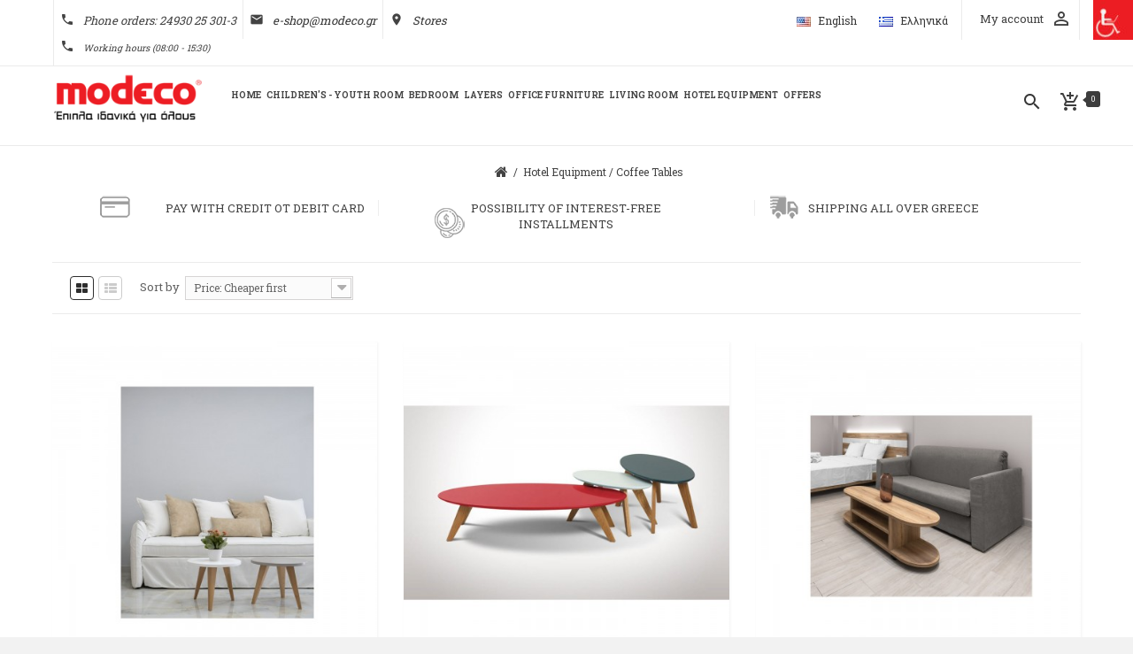

--- FILE ---
content_type: text/html; charset=utf-8
request_url: https://modeco.gr/en/xenodocheiakos-exoplismos/96-trapezakia-salonioy
body_size: 13275
content:
<!DOCTYPE HTML> <!--[if lt IE 7]><html class="no-js lt-ie9 lt-ie8 lt-ie7" lang="en-us"><![endif]--> <!--[if IE 7]><html class="no-js lt-ie9 lt-ie8 ie7" lang="en-us"><![endif]--> <!--[if IE 8]><html class="no-js lt-ie9 ie8" lang="en-us"><![endif]--> <!--[if gt IE 8]><html class="no-js ie9" lang="en-us"><![endif]--><html lang="en-us"><head><meta charset="utf-8" /><title>Coffee Tables - Modeco</title><meta name="description" content="Coffee tables in modern design made of quality materials. Versatile &amp; functional in various designs that give style to your space!" /><meta name="keywords" content="Coffee Tables,Sitting Table,Side Table,Waist Table,Round Coffee Table,Wooden Coffee Table,Rectangular Coffee Table,Coffee Furniture,Hotel Equipment,Modern Coffee Tables" /><meta name="generator" content="PrestaShop" /><meta name="robots" content="index,follow" /><meta name="viewport" content="width=device-width, minimum-scale=0.25, maximum-scale=1.6, initial-scale=1.0" /><meta name="apple-mobile-web-app-capable" content="yes" /><meta name="google-site-verification" content="58c_26zRvIrG3VjSh4ZT4S1KIZ7qk15J6wIECt1Gbt8" /><meta name="facebook-domain-verification" content="uolq5fws7lz7r4tcu9v71k6n4i2auj" /><link rel="icon" type="image/vnd.microsoft.icon" href="/img/favicon.ico?1763017033" /><link rel="shortcut icon" type="image/x-icon" href="/img/favicon.ico?1763017033" /><link rel="stylesheet" href="https://modeco.gr/themes/pos_wenro16/cache/v_381_501b45eec26f5fefc7a6f8a30887ab76_all.css" type="text/css" media="all" />  <link href="https://fonts.googleapis.com/css?family=Roboto+Slab:400,700&amp;subset=greek" rel="stylesheet"><link href="https://fonts.googleapis.com/css?family=Roboto+Slab:400,700&amp;subset=greek" rel="stylesheet"><style type="text/css">h1, h2, h3, h4, h5, h6, .h1, .h2, .h3, .h4, .h5, .h6, a{
			font-family:;
			} 
			.titleFont{
			font-family: !important;
			}
							body, .footer-container #footer a, .footer-container #footer ul li{
			font-family:;
			}
			.linkFont{
			font-family: !important;
			}</style><style type="text/css">.animation1 {
	 -webkit-transition-duration: 500ms;
    -moz-transition-duration: 500ms;
    -o-transition-duration: 500ms;
    transition-duration: 500ms;
}</style><link rel="stylesheet" type="text/css" href="https://modeco.gr/modules/elevatezoom/css/styles.css" />    
<script></script> <link rel="stylesheet" href="https://modeco.gr/themes/pos_wenro16/css/animate.css" type="text/css" /><link rel="stylesheet" href="https://fonts.googleapis.com/css?family=Open+Sans:300,600&amp;subset=latin,latin-ext" type="text/css" media="all" /><link href="https://fonts.googleapis.com/icon?family=Material+Icons" rel="stylesheet"> <!--[if IE 8]> 
<script src="https://oss.maxcdn.com/libs/html5shiv/3.7.0/html5shiv.js"></script> 
<script src="https://oss.maxcdn.com/libs/respond.js/1.3.0/respond.min.js"></script> <![endif]-->   <noscript> <img height="1" width="1" src="https://www.facebook.com/tr?id=235061403679707&ev=PageView &noscript=1"/> </noscript>  <script data-cfasync="false">window.dataLayer = window.dataLayer || [];
  function gtag(){dataLayer.push(arguments);}
  gtag('js', new Date());
  gtag('config', 'G-169RECDPLX');</script>   <script data-cfasync="false">window.dataLayer = window.dataLayer || [];
  function gtag(){dataLayer.push(arguments);}
  gtag('js', new Date());
  gtag('config', 'AW-975942127');</script> <link rel="stylesheet" href="https://modeco.gr/themes/pos_wenro16/css/custom.css" type="text/css" /></head><body itemscope itemtype="http://schema.org/WebPage" id="category" class="category category-96 category-trapezakia-salonioy show-left-column hide-right-column lang_en"><div id="page" class="sub-page"><div class="header-container"><div class="row my-top-infos"><div class="infos1 col-xs-12 col-md-6"><div class="contact-link"><div class="shop-phone info-box"> <span><i class="material-icons">phone</i> <strong>Phone orders: 24930 25 301-3<div style = "font-size: 80%"><i class="material-icons">phone</i> Working hours (08:00 - 15:30)</div></strong></span></div><div class="shop-email info-box"><span><i class="material-icons">email</i> <a href="mailto:e-shop@modeco.gr"> e-shop@modeco.gr</a></span></div><div class="shop-stores info-box"><span><i class="material-icons">place</i> <a href="/katastimata-modeco"> Stores</a></span></div></div></div><div class="infos2 col-xs-12 col-md-6"><li class="header_userinfo"><div class="top-userinfo"><div class=" top-links"> <span>My account</span></div><ul id="header_links" class=" vertical-link header_links_ul"><li class="first"><a class="link-myaccount" href="https://modeco.gr/en/o-logariasmos-mou" title="My account"> My account </a></li><li><a class="link-wishlist wishlist_block" href="https://modeco.gr/en/module/blockwishlist/mywishlist" title="Wishlist"> Wishlist</a></li><li><a class="link-checkout" href="https://modeco.gr/en/oloklirosi-paraggelias" title="checkout"> checkout </a></li><li> <a class="login" href="https://modeco.gr/en/o-logariasmos-mou" rel="nofollow" title="Sign in to my account"> Link </a></li></ul></div></li><li id="languages-block-top" class="languages-block"><div class="current_action"> <span>English</span></div><ul id="first-languages" class="languages-block_ul"><li class="selected"> <img src="https://modeco.gr/img/l/1.jpg" alt="en" width="16" height="11" /> <span>English</span></li><li > <img src="https://modeco.gr/img/l/2.jpg" alt="el" width="16" height="11" /> <a href="https://modeco.gr/el/xenodocheiakos-exoplismos/96-trapezakia-salonioy" title="ελληνικά (Greek)" rel="alternate" hreflang="el"> <span>ελληνικά</span> </a></li></ul></li><div id="my-nav" class="setting-nav"><div class="icon-nav current"><span class="ac-link"> My account</span><i class="material-icons">perm_identity</i></div><ul class="content-nav toogle_content"><li class="header_userinfo"><div class="top-userinfo"><div class=" top-links"> <span>My account</span></div><ul id="header_links" class=" vertical-link header_links_ul"><li class="first"><a class="link-myaccount" href="https://modeco.gr/en/o-logariasmos-mou" title="My account"> My account </a></li><li><a class="link-wishlist wishlist_block" href="https://modeco.gr/en/module/blockwishlist/mywishlist" title="Wishlist"> Wishlist</a></li><li><a class="link-checkout" href="https://modeco.gr/en/oloklirosi-paraggelias" title="checkout"> checkout </a></li><li> <a class="login" href="https://modeco.gr/en/o-logariasmos-mou" rel="nofollow" title="Sign in to my account"> Link </a></li></ul></div></li><li id="languages-block-top" class="languages-block"><div class="current_action"> <span>English</span></div><ul id="first-languages" class="languages-block_ul"><li class="selected"> <img src="https://modeco.gr/img/l/1.jpg" alt="en" width="16" height="11" /> <span>English</span></li><li > <img src="https://modeco.gr/img/l/2.jpg" alt="el" width="16" height="11" /> <a href="https://modeco.gr/el/xenodocheiakos-exoplismos/96-trapezakia-salonioy" title="ελληνικά (Greek)" rel="alternate" hreflang="el"> <span>ελληνικά</span> </a></li></ul></li></ul></div></div></div><header id="header"><div class="header-middle"><div class="row"><div class="pos_logo col-lg-2 col-md-2 col-sm-3 col-xs-12"> <a href="https://modeco.gr/" title="Modeco"> <img class="logo img-responsive" src="https://modeco.gr/img/modeco-logo-1537948519.jpg" alt="Modeco" width="200" height="67"/> </a></div><div class="header-middle-right col-lg-10 col-md-10 col-sm-12 col-xs-12"><div class="block-cart"><div class="shopping_cart"> <a href="https://modeco.gr/en/paraggelia" title="Show my cart" rel="nofollow"> <i class="material-icons">add_shopping_cart</i> <span class="ajax_cart_quantity unvisible">0</span> <span class="ajax_cart_product_txt">product</span> <span class="ajax_cart_product_txt_s unvisible">product</span> <span class="ajax_cart_total unvisible"> 0,00 € </span> <span class="ajax_cart_no_product">(empty)</span> </a><div class="cart_block block exclusive"><div class="block_content"><div class="cart_block_list"><p class="cart_block_no_products"> No product</p><div class="cart-prices"><div class="cart-prices-line last-line"> <span class="price cart_block_total ajax_block_cart_total">0,00 €</span> <span>Total</span></div></div><p class="cart-buttons"> <a id="button_order_cart" class="btn btn-default button button-small" href="https://modeco.gr/en/paraggelia" title="Checkout" rel="nofollow"> <span> Checkout<i class="icon-chevron-right right"></i> </span> </a></p></div></div></div></div></div><div id="layer_cart"><div class="clearfix"><div class="layer_cart_product col-xs-12 col-md-6"> <span class="cross" title="Close window"></span> <span class="title"> <i class="icon-check"></i>The product has been successfully added to your shopping cart </span><div class="product-image-container layer_cart_img"></div><div class="layer_cart_product_info"> <span id="layer_cart_product_title" class="product-name"></span> <span id="layer_cart_product_attributes"></span><div> <strong class="dark">Quantity</strong> <span id="layer_cart_product_quantity"></span></div><div> <strong class="dark">Total</strong> <span id="layer_cart_product_price"></span></div></div></div><div class="layer_cart_cart col-xs-12 col-md-6"> <span class="title"> <span class="ajax_cart_product_txt_s unvisible"> There are <span class="ajax_cart_quantity">0</span> items in your cart. </span> <span class="ajax_cart_product_txt "> There is a product in your cart. </span> </span><div class="layer_cart_row"> <strong class="dark"> Total products </strong> <span class="ajax_block_products_total"> </span></div><div class="layer_cart_row"> <strong class="dark unvisible"> Total transport&nbsp; </strong> <span class="ajax_cart_shipping_cost unvisible"> It will be fixed </span></div><div class="layer_cart_row"> <strong class="dark"> Total </strong> <span class="ajax_block_cart_total"> </span></div><div class="button-container"> <span class="continue btn btn-default button exclusive-medium" title="Continue shopping"> <span> <i class="icon-chevron-left left"></i>Continue shopping </span> </span> <a class="btn btn-default button button-medium" href="https://modeco.gr/en/paraggelia" title="Proceed to checkout" rel="nofollow"> <span> Proceed to checkout<i class="icon-chevron-right right"></i> </span> </a></div></div></div><div class="crossseling"></div></div><div class="layer_cart_overlay"></div><div id="search_block_top"><div class=" icon_search current "> <span class="search-icon"> <i class="material-icons">search</i> </span></div><div class="toogle_content"><form id="searchbox" method="get" action="//modeco.gr/en/search" > <input type="hidden" name="controller" value="search" /> <input type="hidden" name="orderby" value="position" /> <input type="hidden" name="orderway" value="desc" /> <label for="search_query_top" class="search_query_top_label">Search</label> <input class="search_query form-control" type="text" id="search_query_top" name="search_query" placeholder="Quest" value="" /> <button type="submit" name="submit_search" class="btn btn-default button-search"> <span>Quest</span> </button></form></div></div>  <div class="ma-nav-mobile-container visible-xs visible-sm"><div><div class="navbar"><div id="navbar-inner" class="navbar-inner navbar-inactive"><div class="menu-mobile"><a class="btn btn-navbar"><span class="icon-bar"></span><span class="icon-bar"></span><span class="icon-bar"></span></a><span class="brand">Menu</span></div><ul id="ma-mobilemenu" class="tree dhtml mobilemenu nav-collapse collapse"><li > <a href="https://modeco.gr/en/57-paidiko-neaniko-dwmatio" title=""> Children&#039;s - Youth Room </a><ul><li > <a href="https://modeco.gr/en/paidiko-neaniko-dwmatio/50-oloklhrwmenoi-chwroi" title=""> Completed Spaces </a></li><li > <a href="https://modeco.gr/en/paidiko-neaniko-dwmatio/32-krebatia" title=""> Beds </a></li><li > <a href="https://modeco.gr/en/paidiko-neaniko-dwmatio/33-koyketes" title=""> Bunk beds </a></li><li > <a href="https://modeco.gr/en/paidiko-neaniko-dwmatio/44-grafeia-me-bibliothhkh" title=""> Offices with Library </a></li><li > <a href="https://modeco.gr/en/paidiko-neaniko-dwmatio/62-grafeia" title=""> Offices </a></li><li > <a href="https://modeco.gr/en/paidiko-neaniko-dwmatio/46-bibliothhkes" title=""> Libraries </a></li><li > <a href="https://modeco.gr/en/paidiko-neaniko-dwmatio/34-komodina" title=""> Bedside tables </a></li><li > <a href="https://modeco.gr/en/paidiko-neaniko-dwmatio/35-syrtarieres" title=""> Drawers </a></li><li > <a href="https://modeco.gr/en/paidiko-neaniko-dwmatio/36-ntoylapes" title=""> Wardrobes </a></li><li > <a href="https://modeco.gr/en/paidiko-neaniko-dwmatio/37-kathismata-grafeioy" title=""> Office Seats </a></li><li > <a href="https://modeco.gr/en/paidiko-neaniko-dwmatio/38-axesoyar" title=""> Accessories </a></li><li class="last"> <a href="https://modeco.gr/en/paidiko-neaniko-dwmatio/84-poyf" title=""> Pouf </a></li></ul></li><li > <a href="https://modeco.gr/en/58-bedroom" title=""> Bedroom </a><ul><li > <a href="https://modeco.gr/en/bedroom/51-oloklhrwmenoi-chwroi" title=""> Completed Spaces </a></li><li > <a href="https://modeco.gr/en/bedroom/66-krebatia" title=""> Beds </a></li><li > <a href="https://modeco.gr/en/bedroom/65-komodina" title=""> Bedside tables </a></li><li > <a href="https://modeco.gr/en/bedroom/70-syrtarieres" title=""> Drawers </a></li><li > <a href="https://modeco.gr/en/bedroom/71-ntoylapes" title=""> Wardrobes </a></li><li class="last"> <a href="https://modeco.gr/en/bedroom/53-axesoyar" title=""> Accessories </a></li></ul></li><li > <a href="https://modeco.gr/en/59-strwmata" title=""> Layers </a><ul><li > <a href="https://modeco.gr/en/strwmata/40-strwmata" title=""> Layers </a></li><li > <a href="https://modeco.gr/en/strwmata/99-anwstrwmata" title=""> Top mattresses </a></li><li > <a href="https://modeco.gr/en/strwmata/41-epistrwmata" title=""> Coatings </a></li><li class="last"> <a href="https://modeco.gr/en/strwmata/49-axesoyar-ypnoy" title=""> Sleep Accessories </a></li></ul></li><li > <a href="https://modeco.gr/en/60-epipla-grafeioy" title=""> Office Furniture </a><ul><li > <a href="https://modeco.gr/en/epipla-grafeioy/52-oloklhrwmenoi-chwroi" title=""> Completed Spaces </a></li><li> <a href="/ergasiakos-xwros-erga-modeco" title="Our Projects">Our Projects</a></li><li > <a href="https://modeco.gr/en/epipla-grafeioy/79-grafeia" title=""> Offices </a></li><li > <a href="https://modeco.gr/en/epipla-grafeioy/68-kathismata-grafeioy" title=""> Office Seats </a></li><li > <a href="https://modeco.gr/en/epipla-grafeioy/80-bibliothhkes" title=""> Libraries </a></li><li > <a href="https://modeco.gr/en/epipla-grafeioy/85-bibliothhkes-ermaria" title=""> Bookcases - Cabinets </a></li><li class="last"> <a href="https://modeco.gr/en/epipla-grafeioy/86-trapezia-symboylioy" title=""> Council Tables </a></li></ul></li><li > <a href="https://modeco.gr/en/61-kathistiko" title=""> Living room </a><ul><li > <a href="https://modeco.gr/en/kathistiko/72-kanapedes" title=""> Sofas </a></li><li > <a href="https://modeco.gr/en/kathistiko/73-polythrones" title=""> Armchairs </a></li><li > <a href="https://modeco.gr/en/kathistiko/75-trapezakia-salonioy" title=""> Coffee Tables </a></li><li > <a href="https://modeco.gr/en/kathistiko/76-epipla-tv" title=""> TV Furniture </a></li><li > <a href="https://modeco.gr/en/kathistiko/74-syntheseis-kathistikoy" title=""> Living Room Compositions </a></li><li > <a href="https://modeco.gr/en/kathistiko/69-kathismata" title=""> Seats </a></li><li class="last"> <a href="https://modeco.gr/en/kathistiko/82-trapezaries-kathismata" title=""> Dining rooms - Seats </a></li></ul></li><li class="last"> <a href="https://modeco.gr/en/63-xenodocheiakos-exoplismos" title="Complete Furnishings Collection For Hotels, Villas, Apartments and Rooms. See our projects Presentation Modeco Hotel &amp;amp; Pro"> Hotel Equipment </a><ul><li > <a href="https://modeco.gr/en/xenodocheiakos-exoplismos/64-oloklhrwmenoi-chwroi" title="Proposals for completed spaces by Modeco. See our projects."> Completed Spaces </a></li><li> <a href="/galleries.html" title="Our Projects">Our Projects</a></li><li > <a href="https://modeco.gr/en/xenodocheiakos-exoplismos/87-kefalaria-krebatiwn" title=""> Bed Headboards </a></li><li > <a href="https://modeco.gr/en/xenodocheiakos-exoplismos/88-baseis-krebatiwn" title=""> Bed Bases </a></li><li > <a href="https://modeco.gr/en/xenodocheiakos-exoplismos/89-komodina" title=""> Bedside tables </a></li><li > <a href="https://modeco.gr/en/xenodocheiakos-exoplismos/90-epipla-kathrepth" title=""> Mirror Furniture </a></li><li > <a href="https://modeco.gr/en/xenodocheiakos-exoplismos/91-kathreptes" title=""> Mirrors </a></li><li > <a href="https://modeco.gr/en/xenodocheiakos-exoplismos/92-epipla-aposkeywn" title=""> Luggage Furniture </a></li><li > <a href="https://modeco.gr/en/xenodocheiakos-exoplismos/97-ntoylapes" title=""> Wardrobes </a></li><li > <a href="https://modeco.gr/en/xenodocheiakos-exoplismos/98-kanapedes-krebatia" title=""> Sofa Beds </a></li><li > <a href="https://modeco.gr/en/xenodocheiakos-exoplismos/96-trapezakia-salonioy" class="selected" title=""> Coffee Tables </a></li><li > <a href="https://modeco.gr/en/xenodocheiakos-exoplismos/93-koyzina" title=""> Kitchen </a></li><li > <a href="https://modeco.gr/en/xenodocheiakos-exoplismos/94-trapezia-koyzinas" title=""> Kitchen Tables </a></li><li class="last"> <a href="https://modeco.gr/en/xenodocheiakos-exoplismos/95-epipla-mpanioy" title=""> Bathroom Furniture </a></li></ul></li><li> <a href="/en/search?tag=&Pi;&rho;&omicron;&sigma;&phi;&omicron;&rho;έ&sigmaf;" title="Offers">Offers</a><li></ul>  </div></div></div></div><div class="nav-container visible-lg visible-md"><div class="nav-inner"><div id="pt_custommenu" class="pt_custommenu"><div id="pt_menu_home" class="pt_menu"><div class="parentMenu"><a href="/"><span>Home</span></a></div></div><div id="pt_menu57" class="pt_menu nav-1"><div class="parentMenu"> <a href="https://modeco.gr/en/57-paidiko-neaniko-dwmatio"> <span>Children's - Youth Room</span> </a></div><div id="popup57" class="popup" style="display: none; width: 1228px;"><div class="block1" id="block157"><div class="column last col1"><div class="itemMenu level1"><a class="itemMenuName level3 nochild" href="https://modeco.gr/en/paidiko-neaniko-dwmatio/50-oloklhrwmenoi-chwroi"><span>Completed&nbsp;Spaces</span></a><a class="itemMenuName level3 nochild" href="https://modeco.gr/en/paidiko-neaniko-dwmatio/32-krebatia"><span>Beds</span></a><a class="itemMenuName level3 nochild" href="https://modeco.gr/en/paidiko-neaniko-dwmatio/33-koyketes"><span>Bunk&nbsp;beds</span></a><a class="itemMenuName level3 nochild" href="https://modeco.gr/en/paidiko-neaniko-dwmatio/44-grafeia-me-bibliothhkh"><span>Offices&nbsp;with&nbsp;Library</span></a><a class="itemMenuName level3 nochild" href="https://modeco.gr/en/paidiko-neaniko-dwmatio/62-grafeia"><span>Offices</span></a><a class="itemMenuName level3 nochild" href="https://modeco.gr/en/paidiko-neaniko-dwmatio/46-bibliothhkes"><span>Libraries</span></a><a class="itemMenuName level3 nochild" href="https://modeco.gr/en/paidiko-neaniko-dwmatio/34-komodina"><span>Bedside&nbsp;tables</span></a><a class="itemMenuName level3 nochild" href="https://modeco.gr/en/paidiko-neaniko-dwmatio/35-syrtarieres"><span>Drawers</span></a><a class="itemMenuName level3 nochild" href="https://modeco.gr/en/paidiko-neaniko-dwmatio/36-ntoylapes"><span>Wardrobes</span></a><a class="itemMenuName level3 nochild" href="https://modeco.gr/en/paidiko-neaniko-dwmatio/37-kathismata-grafeioy"><span>Office&nbsp;Seats</span></a><a class="itemMenuName level3 nochild" href="https://modeco.gr/en/paidiko-neaniko-dwmatio/38-axesoyar"><span>Accessories</span></a><a class="itemMenuName level3 nochild" href="https://modeco.gr/en/paidiko-neaniko-dwmatio/84-poyf"><span>Pouf</span></a></div></div><div class="clearBoth"></div></div></div></div><div id="pt_menu58" class="pt_menu nav-2"><div class="parentMenu"> <a href="https://modeco.gr/en/58-bedroom"> <span>Bedroom</span> </a></div><div id="popup58" class="popup" style="display: none; width: 1228px;"><div class="block1" id="block158"><div class="column last col1"><div class="itemMenu level1"><a class="itemMenuName level3 nochild" href="https://modeco.gr/en/bedroom/51-oloklhrwmenoi-chwroi"><span>Completed&nbsp;Spaces</span></a><a class="itemMenuName level3 nochild" href="https://modeco.gr/en/bedroom/66-krebatia"><span>Beds</span></a><a class="itemMenuName level3 nochild" href="https://modeco.gr/en/bedroom/65-komodina"><span>Bedside&nbsp;tables</span></a><a class="itemMenuName level3 nochild" href="https://modeco.gr/en/bedroom/70-syrtarieres"><span>Drawers</span></a><a class="itemMenuName level3 nochild" href="https://modeco.gr/en/bedroom/71-ntoylapes"><span>Wardrobes</span></a><a class="itemMenuName level3 nochild" href="https://modeco.gr/en/bedroom/53-axesoyar"><span>Accessories</span></a></div></div><div class="clearBoth"></div></div></div></div><div id="pt_menu59" class="pt_menu nav-3"><div class="parentMenu"> <a href="https://modeco.gr/en/59-strwmata"> <span>Layers</span> </a></div><div id="popup59" class="popup" style="display: none; width: 1228px;"><div class="block1" id="block159"><div class="column last col1"><div class="itemMenu level1"><a class="itemMenuName level3 nochild" href="https://modeco.gr/en/strwmata/40-strwmata"><span>Layers</span></a><a class="itemMenuName level3 nochild" href="https://modeco.gr/en/strwmata/99-anwstrwmata"><span>Top&nbsp;mattresses</span></a><a class="itemMenuName level3 nochild" href="https://modeco.gr/en/strwmata/41-epistrwmata"><span>Coatings</span></a><a class="itemMenuName level3 nochild" href="https://modeco.gr/en/strwmata/49-axesoyar-ypnoy"><span>Sleep&nbsp;Accessories</span></a></div></div><div class="clearBoth"></div></div></div></div><div id="pt_menu60" class="pt_menu nav-4"><div class="parentMenu"> <a href="https://modeco.gr/en/60-epipla-grafeioy"> <span>Office Furniture</span> </a></div><div id="popup60" class="popup" style="display: none; width: 1228px;"><div class="block1" id="block160"><div class="column last col1"><div class="itemMenu level1"><a class="itemMenuName level3 nochild" href="https://modeco.gr/en/epipla-grafeioy/52-oloklhrwmenoi-chwroi"><span>Completed&nbsp;Spaces</span></a><a class="itemMenuName level3 nochild" href="/ergasiakos-xwros-erga-modeco"><span>ΤΑ ΕΡΓΑ ΜΑΣ</span></a><a class="itemMenuName level3 nochild" href="https://modeco.gr/en/epipla-grafeioy/79-grafeia"><span>Offices</span></a><a class="itemMenuName level3 nochild" href="https://modeco.gr/en/epipla-grafeioy/68-kathismata-grafeioy"><span>Office&nbsp;Seats</span></a><a class="itemMenuName level3 nochild" href="https://modeco.gr/en/epipla-grafeioy/80-bibliothhkes"><span>Libraries</span></a><a class="itemMenuName level3 nochild" href="https://modeco.gr/en/epipla-grafeioy/85-bibliothhkes-ermaria"><span>Bookcases&nbsp;-&nbsp;Cabinets</span></a><a class="itemMenuName level3 nochild" href="https://modeco.gr/en/epipla-grafeioy/86-trapezia-symboylioy"><span>Council&nbsp;Tables</span></a></div></div><div class="clearBoth"></div></div></div></div><div id="pt_menu61" class="pt_menu nav-5"><div class="parentMenu"> <a href="https://modeco.gr/en/61-kathistiko"> <span>Living room</span> </a></div><div id="popup61" class="popup" style="display: none; width: 1228px;"><div class="block1" id="block161"><div class="column last col1"><div class="itemMenu level1"><a class="itemMenuName level3 nochild" href="https://modeco.gr/en/kathistiko/72-kanapedes"><span>Sofas</span></a><a class="itemMenuName level3 nochild" href="https://modeco.gr/en/kathistiko/73-polythrones"><span>Armchairs</span></a><a class="itemMenuName level3 nochild" href="https://modeco.gr/en/kathistiko/75-trapezakia-salonioy"><span>Coffee&nbsp;Tables</span></a><a class="itemMenuName level3 nochild" href="https://modeco.gr/en/kathistiko/76-epipla-tv"><span>TV&nbsp;Furniture</span></a><a class="itemMenuName level3 nochild" href="https://modeco.gr/en/kathistiko/74-syntheseis-kathistikoy"><span>Living&nbsp;Room&nbsp;Compositions</span></a><a class="itemMenuName level3 nochild" href="https://modeco.gr/en/kathistiko/69-kathismata"><span>Seats</span></a><a class="itemMenuName level3 nochild" href="https://modeco.gr/en/kathistiko/82-trapezaries-kathismata"><span>Dining&nbsp;rooms&nbsp;-&nbsp;Seats</span></a></div></div><div class="clearBoth"></div></div></div></div><div id="pt_menu63" class="pt_menu nav-6"><div class="parentMenu"> <a href="https://modeco.gr/en/63-xenodocheiakos-exoplismos"> <span>Hotel Equipment</span> </a></div><div id="popup63" class="popup" style="display: none; width: 1228px;"><div class="block1" id="block163"><div class="column last col1"><div class="itemMenu level1"><a class="itemMenuName level3 nochild" href="https://modeco.gr/en/xenodocheiakos-exoplismos/64-oloklhrwmenoi-chwroi"><span>Completed&nbsp;Spaces</span></a><a class="itemMenuName level3 nochild" href="/galleries.html"><span>ΤΑ ΕΡΓΑ ΜΑΣ</span></a><a class="itemMenuName level3 nochild" href="https://modeco.gr/en/xenodocheiakos-exoplismos/87-kefalaria-krebatiwn"><span>Bed&nbsp;Headboards</span></a><a class="itemMenuName level3 nochild" href="https://modeco.gr/en/xenodocheiakos-exoplismos/88-baseis-krebatiwn"><span>Bed&nbsp;Bases</span></a><a class="itemMenuName level3 nochild" href="https://modeco.gr/en/xenodocheiakos-exoplismos/89-komodina"><span>Bedside&nbsp;tables</span></a><a class="itemMenuName level3 nochild" href="https://modeco.gr/en/xenodocheiakos-exoplismos/90-epipla-kathrepth"><span>Mirror&nbsp;Furniture</span></a><a class="itemMenuName level3 nochild" href="https://modeco.gr/en/xenodocheiakos-exoplismos/91-kathreptes"><span>Mirrors</span></a><a class="itemMenuName level3 nochild" href="https://modeco.gr/en/xenodocheiakos-exoplismos/92-epipla-aposkeywn"><span>Luggage&nbsp;Furniture</span></a><a class="itemMenuName level3 nochild" href="https://modeco.gr/en/xenodocheiakos-exoplismos/97-ntoylapes"><span>Wardrobes</span></a><a class="itemMenuName level3 nochild" href="https://modeco.gr/en/xenodocheiakos-exoplismos/98-kanapedes-krebatia"><span>Sofa&nbsp;Beds</span></a><a class="itemMenuName level3 act nochild" href="https://modeco.gr/en/xenodocheiakos-exoplismos/96-trapezakia-salonioy"><span>Coffee&nbsp;Tables</span></a><a class="itemMenuName level3 nochild" href="https://modeco.gr/en/xenodocheiakos-exoplismos/93-koyzina"><span>Kitchen</span></a><a class="itemMenuName level3 nochild" href="https://modeco.gr/en/xenodocheiakos-exoplismos/94-trapezia-koyzinas"><span>Kitchen&nbsp;Tables</span></a><a class="itemMenuName level3 nochild" href="https://modeco.gr/en/xenodocheiakos-exoplismos/95-epipla-mpanioy"><span>Bathroom&nbsp;Furniture</span></a></div></div><div class="clearBoth"></div></div></div></div><div id ="pt_menu_link" class ="pt_menu"><div class="parentMenu" ><a href="/en/search?tag=&Pi;&rho;&omicron;&sigma;&phi;&omicron;&rho;έ&sigmaf;"><span>Offers</a></span></div></div></div></div></div>  </div></div></div> </header><h1 class="page-heading product-listing"><span class="cat-name">Coffee Tables</span></h1><div class="breadcrumb clearfix"> <a class="home" href="https://modeco.gr/" title="Back to Home"><i class="icon-home"></i><span class="hidden">Home</span></a> <span class="navigation-pipe">/</span> <span class="navigation_page"><span itemscope itemtype="http://data-vocabulary.org/Breadcrumb"><a itemprop="url" href="https://modeco.gr/en/63-xenodocheiakos-exoplismos" title="Hotel Equipment" ><span itemprop="title">Hotel Equipment</span></a></span><span class="navigation-pipe">/</span>Coffee Tables</span></div><div class="row mytop-info"><div class="col-xs-12 col-md-4 mytop-info-inner1"> <span>PAY WITH CREDIT OT DEBIT CARD</span></div><div class="col-xs-12 col-md-4 mytop-info-inner2"> <span>POSSIBILITY OF INTEREST-FREE INSTALLMENTS</span></div><div class="col-xs-12 col-md-4 mytop-info-inner3"> <span>SHIPPING ALL OVER GREECE</span></div></div></div><div class="columns-container"><div id="columns" class="container"><div id="slider_row" class="row"></div><div class="row"><div id="center_column" class="center_column col-xs-12 col-sm-12"><div class="content-center"><div class="content_sortPagiBar clearfix"><div class="sortPagiBar clearfix"><ul class="display hidden-xs"><li class="display-title">Projection:</li><li id="grid"><a rel="nofollow" href="#" title="Grid"><i class="icon-th-large"></i><span class="hidden">Grid</span></a></li><li id="list"><a rel="nofollow" href="#" title="List"><i class="icon-th-list"></i><span class="hidden">List</span></a></li></ul><form id="productsSortForm" action="https://modeco.gr/en/xenodocheiakos-exoplismos/96-trapezakia-salonioy" class="productsSortForm"><div class="select selector1"> <label for="selectProductSort">Sort by</label> <select id="selectProductSort" class="selectProductSort form-control"><option value="price:asc">--</option><option value="price:asc" selected="selected">Price: Cheaper first</option><option value="price:desc">Price: More expensive first</option><option value="name:asc">Name: A to Z</option><option value="name:desc">Name: Z to A</option><option value="quantity:desc">In stock</option><option value="reference:asc">Code: Lowest first</option><option value="reference:desc">Code: Highest first</option> </select></div></form></div></div><ul class="product_list grid row"><li class="ajax_block_product col-xs-12 col-sm-6 col-md-4 first-in-line first-item-of-tablet-line first-item-of-mobile-line"><div class="product-container" itemscope itemtype="https://schema.org/Product"><div class="left-block"><div class="product-image-container"><div class="products-inner"> <a class=" product_image product_img_link" href="https://modeco.gr/en/xenodocheiakos-exoplismos/trapezakia-salonioy/687-trapezaki-round.html" title="TABLE &quot;ROUND&quot;" itemprop="url"> <img class="replace-2x img-responsive" src="https://modeco.gr/9902-home_default/trapezaki-round.jpg" alt="TABLE &quot;ROUND&quot;" title="TABLE &quot;ROUND&quot;" width="450" height="450" itemprop="image" /> <span class="hidden">TABLE &quot;ROUND&quot;</span> </a><div class="actions"><div class="actions-inner"><ul class="add-to-links"><li class="cart"></li><li> <a class="addToWishlist wishlistProd_687" href="#" title="Add to wishlist" data-rel="687" onclick="WishlistCart('wishlist_block_list', 'add', '687', false, 1); return false;"> Add to wishlist </a></li><li></li><li> <a class="quick-view" title="Quick view" href="https://modeco.gr/en/xenodocheiakos-exoplismos/trapezakia-salonioy/687-trapezaki-round.html"> <i class="material-icons">search</i> <span>Quick view</span> </a></li></ul></div></div></div></div></div><div class="right-block"><div class="product-contents"><h5 itemprop="name" class="product-name"> <a class="product-name" href="https://modeco.gr/en/xenodocheiakos-exoplismos/trapezakia-salonioy/687-trapezaki-round.html" title="TABLE &quot;ROUND&quot;" itemprop="url" > TABLE &quot;ROUND&quot; </a></h5><div class="hook-reviews"><div itemtype="http://schema.org/AggregateRating" itemscope="" itemprop="aggregateRating" class="comments_note"><div class="star_content clearfix"><div class="star "></div><div class="star "></div><div class="star "></div><div class="star"></div><div class="star "></div></div></div></div><p class="product-desc" itemprop="description"> Coffee table "Round"</p></div><div class="color-list-container"></div><div class="product-flags"></div></div></div></li><li class="ajax_block_product col-xs-12 col-sm-6 col-md-4 last-item-of-tablet-line"><div class="product-container" itemscope itemtype="https://schema.org/Product"><div class="left-block"><div class="product-image-container"><div class="products-inner"> <a class=" product_image product_img_link" href="https://modeco.gr/en/xenodocheiakos-exoplismos/trapezakia-salonioy/688-trapezaki-oval.html" title="TABLE &quot;OVAL&quot;" itemprop="url"> <img class="replace-2x img-responsive" src="https://modeco.gr/9903-home_default/trapezaki-oval.jpg" alt="TABLE &quot;OVAL&quot;" title="TABLE &quot;OVAL&quot;" width="450" height="450" itemprop="image" /> <span class="hidden">TABLE &quot;OVAL&quot;</span> </a><div class="actions"><div class="actions-inner"><ul class="add-to-links"><li class="cart"></li><li> <a class="addToWishlist wishlistProd_688" href="#" title="Add to wishlist" data-rel="688" onclick="WishlistCart('wishlist_block_list', 'add', '688', false, 1); return false;"> Add to wishlist </a></li><li></li><li> <a class="quick-view" title="Quick view" href="https://modeco.gr/en/xenodocheiakos-exoplismos/trapezakia-salonioy/688-trapezaki-oval.html"> <i class="material-icons">search</i> <span>Quick view</span> </a></li></ul></div></div></div></div></div><div class="right-block"><div class="product-contents"><h5 itemprop="name" class="product-name"> <a class="product-name" href="https://modeco.gr/en/xenodocheiakos-exoplismos/trapezakia-salonioy/688-trapezaki-oval.html" title="TABLE &quot;OVAL&quot;" itemprop="url" > TABLE &quot;OVAL&quot; </a></h5><div class="hook-reviews"><div itemtype="http://schema.org/AggregateRating" itemscope="" itemprop="aggregateRating" class="comments_note"><div class="star_content clearfix"><div class="star "></div><div class="star "></div><div class="star "></div><div class="star"></div><div class="star "></div></div></div></div><p class="product-desc" itemprop="description"> Coffee table "Oval"</p></div><div class="color-list-container"></div><div class="product-flags"></div></div></div></li><li class="ajax_block_product col-xs-12 col-sm-6 col-md-4 last-in-line first-item-of-tablet-line last-item-of-mobile-line"><div class="product-container" itemscope itemtype="https://schema.org/Product"><div class="left-block"><div class="product-image-container"><div class="products-inner"> <a class=" product_image product_img_link" href="https://modeco.gr/en/xenodocheiakos-exoplismos/trapezakia-salonioy/689-trapezaki-lite.html" title="TABLE &quot;LITE&quot;" itemprop="url"> <img class="replace-2x img-responsive" src="https://modeco.gr/9904-home_default/trapezaki-lite.jpg" alt="TABLE &quot;LITE&quot;" title="TABLE &quot;LITE&quot;" width="450" height="450" itemprop="image" /> <span class="hidden">TABLE &quot;LITE&quot;</span> </a><div class="actions"><div class="actions-inner"><ul class="add-to-links"><li class="cart"></li><li> <a class="addToWishlist wishlistProd_689" href="#" title="Add to wishlist" data-rel="689" onclick="WishlistCart('wishlist_block_list', 'add', '689', false, 1); return false;"> Add to wishlist </a></li><li></li><li> <a class="quick-view" title="Quick view" href="https://modeco.gr/en/xenodocheiakos-exoplismos/trapezakia-salonioy/689-trapezaki-lite.html"> <i class="material-icons">search</i> <span>Quick view</span> </a></li></ul></div></div></div></div></div><div class="right-block"><div class="product-contents"><h5 itemprop="name" class="product-name"> <a class="product-name" href="https://modeco.gr/en/xenodocheiakos-exoplismos/trapezakia-salonioy/689-trapezaki-lite.html" title="TABLE &quot;LITE&quot;" itemprop="url" > TABLE &quot;LITE&quot; </a></h5><div class="hook-reviews"><div itemtype="http://schema.org/AggregateRating" itemscope="" itemprop="aggregateRating" class="comments_note"><div class="star_content clearfix"><div class="star "></div><div class="star "></div><div class="star "></div><div class="star"></div><div class="star "></div></div></div></div><p class="product-desc" itemprop="description"> Coffee table "Lite"</p></div><div class="color-list-container"></div><div class="product-flags"></div></div></div></li><li class="ajax_block_product col-xs-12 col-sm-6 col-md-4 first-in-line last-item-of-tablet-line first-item-of-mobile-line"><div class="product-container" itemscope itemtype="https://schema.org/Product"><div class="left-block"><div class="product-image-container"><div class="products-inner"> <a class=" product_image product_img_link" href="https://modeco.gr/en/xenodocheiakos-exoplismos/trapezakia-salonioy/690-trapezaki-line-2.html" title="TABLE &quot;LINE 2&quot;" itemprop="url"> <img class="replace-2x img-responsive" src="https://modeco.gr/9906-home_default/trapezaki-line-2.jpg" alt="TABLE &quot;LINE 2&quot;" title="TABLE &quot;LINE 2&quot;" width="450" height="450" itemprop="image" /> <span class="hidden">TABLE &quot;LINE 2&quot;</span> </a><div class="actions"><div class="actions-inner"><ul class="add-to-links"><li class="cart"></li><li> <a class="addToWishlist wishlistProd_690" href="#" title="Add to wishlist" data-rel="690" onclick="WishlistCart('wishlist_block_list', 'add', '690', false, 1); return false;"> Add to wishlist </a></li><li></li><li> <a class="quick-view" title="Quick view" href="https://modeco.gr/en/xenodocheiakos-exoplismos/trapezakia-salonioy/690-trapezaki-line-2.html"> <i class="material-icons">search</i> <span>Quick view</span> </a></li></ul></div></div></div></div></div><div class="right-block"><div class="product-contents"><h5 itemprop="name" class="product-name"> <a class="product-name" href="https://modeco.gr/en/xenodocheiakos-exoplismos/trapezakia-salonioy/690-trapezaki-line-2.html" title="TABLE &quot;LINE 2&quot;" itemprop="url" > TABLE &quot;LINE 2&quot; </a></h5><div class="hook-reviews"><div itemtype="http://schema.org/AggregateRating" itemscope="" itemprop="aggregateRating" class="comments_note"><div class="star_content clearfix"><div class="star "></div><div class="star "></div><div class="star "></div><div class="star"></div><div class="star "></div></div></div></div><p class="product-desc" itemprop="description"> Coffee table "Line 2"</p></div><div class="color-list-container"></div><div class="product-flags"></div></div></div></li><li class="ajax_block_product col-xs-12 col-sm-6 col-md-4 first-item-of-tablet-line"><div class="product-container" itemscope itemtype="https://schema.org/Product"><div class="left-block"><div class="product-image-container"><div class="products-inner"> <a class=" product_image product_img_link" href="https://modeco.gr/en/xenodocheiakos-exoplismos/trapezakia-salonioy/691-trapezaki-line-1.html" title="TABLE &quot;LINE 1&quot;" itemprop="url"> <img class="replace-2x img-responsive" src="https://modeco.gr/9907-home_default/trapezaki-line-1.jpg" alt="TABLE &quot;LINE 1&quot;" title="TABLE &quot;LINE 1&quot;" width="450" height="450" itemprop="image" /> <span class="hidden">TABLE &quot;LINE 1&quot;</span> </a><div class="actions"><div class="actions-inner"><ul class="add-to-links"><li class="cart"></li><li> <a class="addToWishlist wishlistProd_691" href="#" title="Add to wishlist" data-rel="691" onclick="WishlistCart('wishlist_block_list', 'add', '691', false, 1); return false;"> Add to wishlist </a></li><li></li><li> <a class="quick-view" title="Quick view" href="https://modeco.gr/en/xenodocheiakos-exoplismos/trapezakia-salonioy/691-trapezaki-line-1.html"> <i class="material-icons">search</i> <span>Quick view</span> </a></li></ul></div></div></div></div></div><div class="right-block"><div class="product-contents"><h5 itemprop="name" class="product-name"> <a class="product-name" href="https://modeco.gr/en/xenodocheiakos-exoplismos/trapezakia-salonioy/691-trapezaki-line-1.html" title="TABLE &quot;LINE 1&quot;" itemprop="url" > TABLE &quot;LINE 1&quot; </a></h5><div class="hook-reviews"><div itemtype="http://schema.org/AggregateRating" itemscope="" itemprop="aggregateRating" class="comments_note"><div class="star_content clearfix"><div class="star "></div><div class="star "></div><div class="star "></div><div class="star"></div><div class="star "></div></div></div></div><p class="product-desc" itemprop="description"> Coffee table "Line 1"</p></div><div class="color-list-container"></div><div class="product-flags"></div></div></div></li><li class="ajax_block_product col-xs-12 col-sm-6 col-md-4 last-in-line last-item-of-tablet-line last-item-of-mobile-line"><div class="product-container" itemscope itemtype="https://schema.org/Product"><div class="left-block"><div class="product-image-container"><div class="products-inner"> <a class=" product_image product_img_link" href="https://modeco.gr/en/xenodocheiakos-exoplismos/trapezakia-salonioy/692-trapezaki-fly.html" title="TRAPEZAKI &quot;FLY&quot;" itemprop="url"> <img class="replace-2x img-responsive" src="https://modeco.gr/9905-home_default/trapezaki-fly.jpg" alt="TRAPEZAKI &quot;FLY&quot;" title="TRAPEZAKI &quot;FLY&quot;" width="450" height="450" itemprop="image" /> <span class="hidden">TRAPEZAKI &quot;FLY&quot;</span> </a><div class="actions"><div class="actions-inner"><ul class="add-to-links"><li class="cart"></li><li> <a class="addToWishlist wishlistProd_692" href="#" title="Add to wishlist" data-rel="692" onclick="WishlistCart('wishlist_block_list', 'add', '692', false, 1); return false;"> Add to wishlist </a></li><li></li><li> <a class="quick-view" title="Quick view" href="https://modeco.gr/en/xenodocheiakos-exoplismos/trapezakia-salonioy/692-trapezaki-fly.html"> <i class="material-icons">search</i> <span>Quick view</span> </a></li></ul></div></div></div></div></div><div class="right-block"><div class="product-contents"><h5 itemprop="name" class="product-name"> <a class="product-name" href="https://modeco.gr/en/xenodocheiakos-exoplismos/trapezakia-salonioy/692-trapezaki-fly.html" title="TRAPEZAKI &quot;FLY&quot;" itemprop="url" > TRAPEZAKI &quot;FLY&quot; </a></h5><div class="hook-reviews"><div itemtype="http://schema.org/AggregateRating" itemscope="" itemprop="aggregateRating" class="comments_note"><div class="star_content clearfix"><div class="star "></div><div class="star "></div><div class="star "></div><div class="star"></div><div class="star "></div></div></div></div><p class="product-desc" itemprop="description"> Coffee table "Fly" with metal legs</p></div><div class="color-list-container"></div><div class="product-flags"></div></div></div></li><li class="ajax_block_product col-xs-12 col-sm-6 col-md-4 first-in-line last-line first-item-of-tablet-line first-item-of-mobile-line last-mobile-line"><div class="product-container" itemscope itemtype="https://schema.org/Product"><div class="left-block"><div class="product-image-container"><div class="products-inner"> <a class=" product_image product_img_link" href="https://modeco.gr/en/xenodocheiakos-exoplismos/trapezakia-salonioy/710-trapezaki-multi.html" title="TABLE &quot;MULTI&quot;" itemprop="url"> <img class="replace-2x img-responsive" src="https://modeco.gr/9932-home_default/trapezaki-multi.jpg" alt="TABLE &quot;MULTI&quot;" title="TABLE &quot;MULTI&quot;" width="450" height="450" itemprop="image" /> <span class="hidden">TABLE &quot;MULTI&quot;</span> </a><div class="actions"><div class="actions-inner"><ul class="add-to-links"><li class="cart"></li><li> <a class="addToWishlist wishlistProd_710" href="#" title="Add to wishlist" data-rel="710" onclick="WishlistCart('wishlist_block_list', 'add', '710', false, 1); return false;"> Add to wishlist </a></li><li></li><li> <a class="quick-view" title="Quick view" href="https://modeco.gr/en/xenodocheiakos-exoplismos/trapezakia-salonioy/710-trapezaki-multi.html"> <i class="material-icons">search</i> <span>Quick view</span> </a></li></ul></div></div></div></div></div><div class="right-block"><div class="product-contents"><h5 itemprop="name" class="product-name"> <a class="product-name" href="https://modeco.gr/en/xenodocheiakos-exoplismos/trapezakia-salonioy/710-trapezaki-multi.html" title="TABLE &quot;MULTI&quot;" itemprop="url" > TABLE &quot;MULTI&quot; </a></h5><div class="hook-reviews"><div itemtype="http://schema.org/AggregateRating" itemscope="" itemprop="aggregateRating" class="comments_note"><div class="star_content clearfix"><div class="star "></div><div class="star "></div><div class="star "></div><div class="star"></div><div class="star "></div></div></div></div><p class="product-desc" itemprop="description"> Coffee table "Multi"</p></div><div class="color-list-container"></div><div class="product-flags"></div></div></div></li></ul><div class="content_sortPagiBar"><div class="bottom-pagination-content clearfix"><div id="pagination_bottom" class="pagination clearfix"></div><div class="product-count"> Displaying 1 - 7 of 7 items</div></div></div></div></div></div></div><div class="container"></div><div class="BrandSlider"><div class="container"></div></div></div><div class="footer-container"> <footer id="footer"><div class="footer-bottom"><div class="container"><div class="row"><div class="col-xs-12 col-md-3"><p class ="title_block"> The Company</p><p><a href="/xrisima/prirofories/4-about-us">Our Company</a></p><p><a href="/xrisima/prirofories/15-theseis-ergasias">Jobs</a></p><p><a href="/xrisima/prirofories/13-ksenodoxeiakos-eksoplismos">Hotel Equipment</a></p><p><a href="/xrisima/prirofories/8-10-mystika-modeco">10 Modeco secrets</a></p><p><a href="/xrisima/prirofories/12-grapti-eggyisi">Written Guarantee</a></p><p><a href="/xrisima/prirofories/9-entipoi-katalogoi-modeco">Printed Catalogues</a></p><p><a href="/xrisima/prirofories/11-diafimiseis">Ads</a></p><p><a href="/xrisima/prirofories/7-oikonomika-stoixeia">Financial Data</a></p></div><div class="col-xs-12 col-md-3"><p class ="title_block"> My Account</p> <section class="footer-block"><h4>My account</h4><ul class="block_content toggle-footer"><li><a class="link-checkout" href="https://modeco.gr/en/oloklirosi-paraggelias" title="checkout"> checkout </a></li><li><a href="https://modeco.gr/en/o-logariasmos-mou" title="Manage your customer account" rel="nofollow">My account</a></li><li><a href="https://modeco.gr/en/istoriko-paraggelion" title="My orders" rel="nofollow">My orders</a></li><li><a href="https://modeco.gr/en/addresses" title="My addresses" rel="nofollow">My addresses</a></li><li><a href="https://modeco.gr/en/identity" title="Managing my personal information" rel="nofollow">My personal information</a></li><li><a href="https://modeco.gr/en/kouponia" title="My coupons" rel="nofollow">My coupons</a></li></ul> </section></div><div class="col-xs-12 col-md-3"><p class ="title_block"> Useful information</p><p><a href="/prosfores-epipla-modeco">Discounts</a></p><p><a href="/katastimata-modeco">Shops</a></p><p><a href="/epikoinonia">Communication</a></p><p><a href="/xrisima/prirofories/1-tropoi-apostolis">Shipping Methods - Return Policy </a></p><p><a href="/xrisima/prirofories/6-tropoi-pliromis">Payment Methods</a></p><p><a href="/xrisima/prirofories/14-programma-dosewn">Instalment Schedule </a></p><p><a href="/xrisima/prirofories/3-oroi-xrisis">Terms of use</a></p><p><a href="/xrisima/prirofories/2-politiki-prostasias-prosopikon-dedomenon">Security & Privacy</a></p></div><div class="col-xs-12 col-md-3"><p class ="title_block"> Contact</p><p><img src="https://modeco.gr/img/cms/logo.png" alt="" width="200" height="67" /></p><div class="my-address"><p><i class="material-icons">Home</i><span>3rd klm. Elassona - Deskatis, Elassona </span><br />P.C. 40 200</p><p><i class="material-icons">stay_primary_portrait</i><span>24930 25 301-3 </span><span style="font-size: 80%;">(Opening hours: 08:00-15:30)</span></p><p><i class="material-icons">print</i><span>24930 25 304</span></p><p><i class="material-icons">email</i><span><a href="mailto:e-shop@modeco.gr">e-shop@modeco.gr</a></span></p></div> <section class="social_block"><ul><li class="facebook"> <a class="_blank" href="https://www.facebook.com/modeco/"> <span>Facebook</span> </a></li><li class="youtube"> <a class="_blank" href="https://www.youtube.com/modecogr"> <span>Youtube</span> </a></li><li class="google-plus"> <a class="_blank" href="https://plus.google.com/111935385660996068282" rel="publisher"> <span>Google Plus</span> </a></li><li class="pinterest"> <a class="_blank" href="https://pinterest.com/modecogr"> <span>Pinterest</span> </a></li><li class="instagram"> <a class="_blank" href="https://instagram.com/modecogr"> <span>Instagram</span> </a></li></ul><h4>Follow us</h4> </section></div></div></div><div class="footer-static-middle"><div class="container"><p><img src="https://modeco.gr/img/cms/icons/Amex.jpg" width="45" height="28" alt="Amex" /><img src="https://modeco.gr/img/cms/icons/Diners.jpg" width="40" height="25" alt="Diners" /> <img src="https://modeco.gr/img/cms/icons/Discover.jpg" width="40" height="25" alt="Discover" /> <img src="https://modeco.gr/img/cms/icons/Visa.jpg" alt="Visa" width="40" height="25" /> <img src="https://modeco.gr/img/cms/icons/Mastercard.jpg" alt="MasterCard" width="40" height="25" /> <img src="https://modeco.gr/img/cms/icons/Maestro.jpg" alt="Maestro" width="40" height="25" /></p><p><a href="https://paycenter.piraeusbank.gr/redirection/Content/HTML/3DSecure_el.html" target="_blank"><img src="https://modeco.gr/img/cms/icons/vbv.jpg" alt="vbv" width="70" height="35" /><img src="https://modeco.gr/img/cms/icons/sc_62x34.gif" alt="Mastercard ID Check" width="62" height="34" /> </a></p><address>Copyright Modeco | All Rights Reserved | Powered by <a href="http://www.log-on.gr" target="_blank">Logon S.A.</a></address></div></div><div class="back-top"><a href= "#" class="mypresta_scrollup hidden-phone"><span class="hidden">Back to top</span></a></div></div> </footer></div></div> <label for="g-recaptcha-response-100000" class="g-recaptcha-response-label">Recaptcha response</label><div id="wp_access_helper_container" class="accessability_container dark_theme"> <button type="button" class="wahout aicon_link" accesskey="z" aria-label="Πλευρική στήλη Accessibility Helper"> <img src="https://modeco.gr/themes/pos_wenro16/img/accessibility-48.jpg" alt="Προσβασιμότητα" class="aicon_image"> </button><div id="access_container" aria-hidden="true"> <button type="button" class="close_container wahout" accesskey="x" aria-label="Κλείσιμο" tabindex="-1"> Κλείσιμο </button><div class="access_container_inner"><div class="a_module wah_font_resize"><div class="a_module_title">Αλλαγή μεγέθους γραμματοσειράς</div><div class="a_module_exe font_resizer"> <button type="button" class="wah-action-button smaller wahout" aria-label="μικρότερο μέγεθος γραμματοσειράς" tabindex="-1">A-</button> <button type="button" class="wah-action-button larger wahout" aria-label="μεγαλύτερο μέγεθος γραμματοσειράς" tabindex="-1">A+</button><button type="button" class="wah-action-button wah-font-reset wahout" aria-label="Επαναφορά μεγέθους γραμματοσειράς" tabindex="-1">Επαναφορά μεγέθους γραμματοσειράς</button></div></div><div class="a_module wah_keyboard_navigation"><div class="a_module_exe"> <button type="button" class="wah-action-button wahout wah-call-keyboard-navigation" aria-label="Πλοήγηση Πληκτρολόγιου" tabindex="-1">Πλοήγηση Πληκτρολόγιου</button></div></div><div class="a_module wah_readable_fonts"><div class="a_module_exe readable_fonts"> <button type="button" class="wah-action-button wahout wah-call-readable-fonts" aria-label="Ευανάγνωστη Γραμματοσειρά" tabindex="-1">Ευανάγνωστη Γραμματοσειρά</button></div></div><div class="a_module wah_contrast_trigger"><div class="a_module_title">Αντίθεση</div><div class="a_module_exe"> <button type="button" id="contrast_trigger" class="contrast_trigger wah-action-button wahout wah-call-contrast-trigger" tabindex="-1">Επιλέξτε χρώμα</button><div class="color_selector" aria-hidden="true"> <button type="button" class="convar black wahout" data-bgcolor="#000" data-color="#FFF" tabindex="-1">μαύρο</button> <button type="button" class="convar white wahout" data-bgcolor="#FFF" data-color="#000" tabindex="-1">άσπρο</button> <button type="button" class="convar green wahout" data-bgcolor="#00FF21" data-color="#000" tabindex="-1">πράσινο</button> <button type="button" class="convar blue wahout" data-bgcolor="#0FF" data-color="#000" tabindex="-1">μπλε</button> <button type="button" class="convar red wahout" data-bgcolor="#F00" data-color="#000" tabindex="-1">κόκκινο</button> <button type="button" class="convar orange wahout" data-bgcolor="#FF6A00" data-color="#000" tabindex="-1">πορτοκαλί</button> <button type="button" class="convar yellow wahout" data-bgcolor="#FFD800" data-color="#000" tabindex="-1">κίτρινο</button> <button type="button" class="convar navi wahout" data-bgcolor="#B200FF" data-color="#000" tabindex="-1">navi</button></div></div></div><div class="a_module wah_underline_links"><div class="a_module_exe"> <button type="button" class="wah-action-button wahout wah-call-underline-links" aria-label="Υπογράμμιση συνδέσμων" tabindex="-1">Υπογράμμιση συνδέσμων</button></div></div><div class="a_module wah_highlight_links"><div class="a_module_exe"> <button type="button" class="wah-action-button wahout wah-call-highlight-links" aria-label="Επισήμανση συνδέσμων" tabindex="-1">Επισήμανση συνδέσμων</button></div></div><div class="a_module wah_clear_cookies"><div class="a_module_exe"> <button type="button" class="wah-action-button wahout wah-call-clear-cookies" aria-label="Επαναφορά αρχικής κατάστασης" tabindex="-1">Επαναφορά αρχικής κατάστασης</button></div></div><div class="a_module wah_invert"><div class="a_module_exe"> <button type="button" class="wah-action-button wahout wah-call-invert" aria-label="Αντιστροφή Χρωμάτων" tabindex="-1">Αντιστροφή Χρωμάτων</button></div></div> <button type="button" class="wah-skip close-wah-sidebar" tabindex="-1"> Κλείσιμο </button></div></div>  <div class="wah-free-credits"><div class="wah-free-credits-inner"> <a href="https://accessibility-helper.co.il/" target="_blank" data-wahfont="12" tabindex="-1">Accessibility by WAH</a></div></div></div>
<script type="text/javascript">/* <![CDATA[ */;var CUSTOMIZE_TEXTFIELD=1;var FancyboxI18nClose='Closure';var FancyboxI18nNext='Next';var FancyboxI18nPrev='Precedent';var added_to_wishlist='The product has been successfully added to your wish list.';var ajax_allowed=true;var ajaxsearch=true;var baseDir='https://modeco.gr/';var baseUri='https://modeco.gr/';var blocksearch_type='top';var comparator_max_item=0;var comparedProductsIds=[];var contentOnly=false;var currency={"id":1,"name":"Euro","iso_code":"EUR","iso_code_num":"978","sign":"\u20ac","blank":"1","conversion_rate":"1.000000","deleted":"0","format":"4","decimals":"1","active":"1","prefix":"","suffix":" \u20ac","id_shop_list":null,"force_id":false};var currencyBlank=1;var currencyFormat=4;var currencyRate=1;var currencySign='€';var customizationIdMessage='Adaptation #';var delete_txt='Deletion';var displayList=false;var freeProductTranslation='Free!';var freeShippingTranslation='Free shipping!';var generated_date=1768891936;var hasDeliveryAddress=false;var highDPI=false;var id_lang=1;var img_dir='https://modeco.gr/themes/pos_wenro16/img/';var instantsearch=false;var isGuest=0;var isLogged=0;var isMobile=false;var loggin_required='You need to log in to manage your wishlist.';var max_item='You cannot add more than 0 product(s) to the product comparison';var min_item='Please select at least one product';var mywishlist_url='https://modeco.gr/en/module/blockwishlist/mywishlist';var page_name='category';var placeholder_blocknewsletter='Enter your email address';var priceDisplayMethod=0;var priceDisplayPrecision=2;var quickView=true;var removingLinkText='Remove this product from the cart';var request='https://modeco.gr/en/xenodocheiakos-exoplismos/96-trapezakia-salonioy';var roundMode=2;var search_url='https://modeco.gr/en/search';var static_token='3aecee83be618c8c327eb5d1ef71065d';var tcdn='https://modeco.gr/modules/k_cookies/views/js/';var toBeDetermined='It will be fixed';var token='815925105fdd0a464ff8e3b1a10acdb4';var usingSecureMode=true;var wishlistProductsIds=false;/* ]]> */</script> <script type="text/javascript" src="https://modeco.gr/themes/pos_wenro16/cache/v_283_c2239a1fe506fa072a78cfb87d87468e.js"></script> <script type="text/javascript" src="https://modeco.gr/themes/pos_wenro16/js/owl.carousel.js"></script> <script type="text/javascript" src="https://modeco.gr/modules/elevatezoom/js/jquery.elevatezoom.min.js"></script> <script type="text/javascript" src="https://www.googletagmanager.com/gtag/js?id=G-169RECDPLX"></script> <script type="text/javascript" src="https://www.googletagmanager.com/gtag/js?id=AW-975942127"></script> <script type="text/javascript" src="https://modeco.gr/themes/pos_wenro16/js/custom.js"></script> <script type="text/javascript">/* <![CDATA[ */;function updateFormDatas(){var nb=$('#quantity_wanted').val();var id=$('#idCombination').val();$('.paypal_payment_form input[name=quantity]').val(nb);$('.paypal_payment_form input[name=id_p_attr]').val(id);}$(document).ready(function(){var baseDirPP=baseDir.replace('http:','https:');if($('#in_context_checkout_enabled').val()!=1){$(document).on('click','#payment_paypal_express_checkout',function(){$('#paypal_payment_form_cart').submit();return false;});}var jquery_version=$.fn.jquery.split('.');if(jquery_version[0]>=1&&jquery_version[1]>=7){$('body').on('submit',".paypal_payment_form",function(){updateFormDatas();});}else{$('.paypal_payment_form').live('submit',function(){updateFormDatas();});}function displayExpressCheckoutShortcut(){var id_product=$('input[name="id_product"]').val();var id_product_attribute=$('input[name="id_product_attribute"]').val();$.ajax({type:"GET",url:baseDirPP+'/modules/paypal/express_checkout/ajax.php',data:{get_qty:"1",id_product:id_product,id_product_attribute:id_product_attribute},cache:false,success:function(result){if(result=='1'){$('#container_express_checkout').slideDown();}else{$('#container_express_checkout').slideUp();}return true;}});}$('select[name^="group_"]').change(function(){setTimeout(function(){displayExpressCheckoutShortcut()},500);});$('.color_pick').click(function(){setTimeout(function(){displayExpressCheckoutShortcut()},500);});if($('body#product').length>0){setTimeout(function(){displayExpressCheckoutShortcut()},500);}var modulePath='modules/paypal';var subFolder='/integral_evolution';var fullPath=baseDirPP+modulePath+subFolder;var confirmTimer=false;if($('form[target="hss_iframe"]').length==0){if($('select[name^="group_"]').length>0)displayExpressCheckoutShortcut();return false;}else{checkOrder();}function checkOrder(){if(confirmTimer==false)confirmTimer=setInterval(getOrdersCount,1000);}});;var zoom_type='lens';var zoom_fade_in=400;var zoom_fade_out=550;var zoom_cursor_type='crosshair';var zoom_window_pos=1;var zoom_scroll=true;var zoom_easing=true;var zoom_tint=true;var zoom_tint_color='#333';var zoom_tint_opacity=0.4;var zoom_lens_shape='round';var zoom_lens_size=300;;function applyElevateZoom(){var src=$('.thickbox.shown').attr('href');var bigimage=$('.fancybox.shown').attr('href');$('#bigpic').elevateZoom({zoomType:zoom_type,cursor:zoom_cursor_type,zoomWindowFadeIn:zoom_fade_in,zoomWindowFadeOut:zoom_fade_out,zoomWindowPosition:zoom_window_pos,scrollZoom:zoom_scroll,easing:zoom_easing,tint:zoom_tint,tintColour:zoom_tint_color,tintOpacity:zoom_tint_opacity,lensShape:zoom_lens_shape,lensSize:zoom_lens_size,zoomImage:bigimage});}
$(document).ready(function(){applyElevateZoom();$('#color_to_pick_list').click(function(){restartElevateZoom();});$('#color_to_pick_list').hover(function(){restartElevateZoom();});$('#views_block li a').hover(function(){restartElevateZoom();});});function restartElevateZoom(){$(".zoomContainer").remove();applyElevateZoom();};;var gq_button_o_original="View original";var gq_message_error="Access denied: page link error";;tarteaucitron.init({"cookieCMSLink":"https://modeco.gr/en/xrisima/prirofories/2-politiki-prostasias-prosopikon-dedomenon","hashtag":"#cookie","highPrivacy":true,"orientation":"top","adblocker":false,"showAlertSmall":false,"cookieslist":true,"removeCredit":true,"handleBrowserDNTRequest":false,"cookieDomain":"","btnDisabledColor":"#808080","btnAllowColor":"#1B870B","btnDenyColor":"#9C1A1A","btnAllDisabledColor":"#808080","btnAllAllowedColor":"#1B870B","btnAllDeniedColor":"#9C1A1A"});tarteaucitron.lang={"adblock":"Hello! This site is transparent and lets you chose the 3rd party services you want to allow.","adblock_call":"Please disable your adblocker to start customizing.","reload":"Refresh the page","alertBigScroll":"By continuing to browse our website,","alertBigClick":"You accept the use of","alertBig":"cookies","alertBigPrivacy":"We use cookies to offer you the best possible service. You can choose which cookies you want to enable","alertSmall":"Manage services","personalize":"Acceptance / Management","acceptAll":"I accept all cookies","close":"Closure","all":"Cookies","info":"Protecting your privacy","disclaimer":"By allowing these third party services, you accept their cookies and the use of tracking technologies necessary for their proper functioning.","allow":"Acceptance","deny":"Rejection","noCookie":"The service does not use cookies.","useCookie":"The service can install","useCookieCurrent":"The service has installed","useNoCookie":"The service has not installed cookies.","more":"More","source":"See the official website","credit":"Read more","fallback":"is disabled","ads":{"title":"Advertising network","details":"Ad networks can generate revenue by selling advertising space on the site."},"analytic":{"title":"Traffic measurement","details":"This service measures the traffic of this page and offers useful statistics to us and our team."},"social":{"title":"Social networks","details":"Social networks can improve the usability of the site and help to promote it via the shares."},"video":{"title":"Videos","details":"Video sharing services help to add rich media on the site and increase its visibility."},"comment":{"title":"Comments","details":"Comments managers facilitate the filing of comments and fight against spam."},"support":{"title":"Support","details":"Support services allow you to get in touch with the site team and help to improve it."},"api":{"title":"APIs","details":"APIs are used to load scripts: geolocation, search engines, translations, ..."},"other":{"title":"Other","details":"Services to display web content."}};;!function(f,b,e,v,n,t,s)
{if(f.fbq)return;n=f.fbq=function(){n.callMethod?n.callMethod.apply(n,arguments):n.queue.push(arguments)};if(!f._fbq)f._fbq=n;n.push=n;n.loaded=!0;n.version='2.0';n.queue=[];t=b.createElement(e);t.async=!0;t.src=v;s=b.getElementsByTagName(e)[0];s.parentNode.insertBefore(t,s)}(window,document,'script','https://connect.facebook.net/en_US/fbevents.js');fbq('init','235061403679707');fbq('track','PageView');;$(document).ready(function(){if($(window).width()<767){$('#search_block_top .icon_search').removeClass('current');}
$('#search_block_top .icon_search').click(function(){if($(this).hasClass('active')){$(this).parents('#page').addClass('fixed_search');}
else
{$(this).parents('#page').removeClass('fixed_search');}});});;$('div#categories_block_left ul.dhtml').hide();;var CUSTOMMENU_POPUP_EFFECT=0;var CUSTOMMENU_POPUP_TOP_OFFSET=110;;var removeLinkTitles=1;;$(document).ready(function(){$('.close-sidebar').hide();$(".sibar_left .open-sidebar").on("click",function(){$(this).parents('#page').addClass('page_sidebar');$(this).hide();$(this).parents('#page').find('.close-sidebar').show();$(this).parents('#page').find('.left_column_fix').addClass('active');});$(".sibar_left .close-sidebar").on("click",function(){$(this).hide();$(this).parents('#page').removeClass('page_sidebar');$(this).parents('#page').find('.open-sidebar').show();$(this).parents('#page').find('.left_column_fix').removeClass('active');});$(window).scroll(function(){var scroll=$(window).scrollTop();if(scroll<150){$("#header").removeClass("scroll-menu");}else{$("#header").addClass("scroll-menu");}});});/* ]]> */</script></body></html>

--- FILE ---
content_type: text/css
request_url: https://modeco.gr/themes/pos_wenro16/css/custom.css
body_size: 2557
content:
.contact-link .shop-phone i {
	color: #434343;
}

.contact-link .shop-email i {
	color: #434343;
}

.contact-link .shop-stores i {
	color: #434343;
}

.setting-nav .icon-nav .ac-link {
	color: #434343;
}

.setting-nav .icon-nav .material-icons {
	color: #434343;
}

.pt_custommenu .pt_menu .parentMenu a {
	color: #434343 !important;
}

.pt_custommenu .pt_menu.act .parentMenu a, .pt_custommenu .pt_menu.active .parentMenu a {
	color: #000 !important;
}

.pt_custommenu .pt_menu .popup .block1 .column .itemMenuName {
	color: #434343 !important;
}

.shopping_cart > a:first-child span.ajax_cart_quantity {
	background: #3d3d3d !important;
}

.shopping_cart > a:first-child span.ajax_cart_quantity::before {
	border-right: 5px solid #3d3d3d !important;
}

.sale-box {
	background: #434343;
}

.sale-box::after {
	border-right: 6px solid #434343;
}

.block-smartblog {
	background-color: #000 !important;
}

#newsletter_block_left .form-group .form-control {
	border: 1px solid #3a3a3a;
	color: #3a3a3a;
}

.block-smartblog .pos-title h2 a span {
	background-color: transparent;
}

.date-smart {
	color: #606060;
}

.footer-container #footer p {
	color: #434343;
}

body, .footer-container #footer a, .footer-container #footer ul li {
	color: #434343;
}

.footer-container #footer .toggle-footer li a {
	color: #434343;
}

.my-address i {
	color: #434343;
}

.desc1 .readmore a {
	background-color: transparent;
}

.footer-container #footer .social_block ul li a {
	border: 1px solid #434343;
	color: #434343;
}

.price-box .old-price {
	color: #606060;
}

.search_query_top_label, .newsletter-input-label, .criteria-label, .customer_email_label, .g-recaptcha-response-label {
	display: block;
	height: 0;
	margin: 0;
	opacity: 0;
	overflow: hidden;
	padding: 0;
	width: 0;
}

.breadcrumb a.home, .breadcrumb a {
	color: #434343;
}

.breadcrumb .navigation-pipe {
	color: #434343;
}

.mytop-info {
	color: #434343;
}

a {
	color: #434343;
}

.pb-center-column label {
	color: #666;
}

.pb-center-column p .editable {
	color: #666 !important;
}

.title_sharing, .btn-facebook, .btn-twitter, .btn-google-plus, .btn-pinterest {
	color: #666;
}

#usefull_link_block li a {
	color: #666;
}

#wishlist_button, #wishlist_button_nopop {
	color: #666;
}

.more-info > ul li a {
	color: #666;
}

.page-heading span.lighter {
	color: #666;
}

.wah-screen-reader-text{border:0;clip:rect(1px, 1px, 1px, 1px);clip-path:inset(50%);height:1px;margin:-1px;overflow:hidden;padding:0;position:absolute;width:1px;word-wrap:normal !important}.admin-bar .accessability_container{top:32px}body.is_underline a{text-decoration:underline !important}body.highlight_links_on a{background-color:yellow !important;color:#000 !important}body.highlight_links_on a span{color:#000 !important}body.invert_mode_on{-webkit-filter:invert(100%);filter:invert(100%)}body.remove_animations *{transition:none !important;-o-transition:none !important;-ms-transition:none !important;-moz-transition:none !important;-webkit-transition:none !important}body.arial_font_on *{font-family:Arial, Helvetica, sans-serif !important}body.wah_keyboard_access a:focus,body.wah_keyboard_access button:focus,body.wah_keyboard_access input:focus,body.wah_keyboard_access select:focus,body.wah_keyboard_access textarea:focus{background-color:#f3f57c !important;color:#000 !important}body.admin-bar .wah_plugin_credits{bottom:32px}body .wah_scanner_link{background-color:yellow !important;outline:5px solid yellow !important;color:#000 !important}body .wah_plugin_credits{position:absolute;bottom:0px;left:0;width:100%;text-align:center;font-family:Arial;font-size:12px;background:#216073 !important;color:#fff !important}body .wah_plugin_credits a{font-family:Arial;font-size:12px;display:block;background:#216073 !important;color:#fff !important}body .accessability_container{width:200px;right:-200px;background:#fff !important;color:#000 !important;position:fixed;top:0px;height:100%;z-index:9999999;-webkit-transition:all 250ms ease;-moz-transition:all 250ms ease;-ms-transition:all 250ms ease;-o-transition:all 250ms ease;transition:all 250ms ease}body .accessability_container .font_resizer button.wah-action-button.smaller{width:46%;float:left}body .accessability_container .font_resizer button.wah-action-button.larger{float:right;width:46%}body .accessability_container .font_resizer button.wah-action-button.wah-font-reset{margin-top:12px;width:100%;clear:both}body .accessability_container button.wah-action-button{background:#232323 !important;color:#fff !important;width:100%;padding:5px 0;text-align:center;cursor:pointer;border:1px solid #fff;font-size:15px;font-weight:bold;margin:0}body .accessability_container button.wah-action-button:hover,body .accessability_container button.wah-action-button:focus,body .accessability_container button.wah-action-button.active_button{background:#fff !important;color:#000 !important}body .accessability_container .a_module{padding-bottom:0.6rem;margin-bottom:0.6rem;border-bottom:1px solid #000}body .accessability_container .a_module:before,body .accessability_container .a_module:after{content:'';display:block;clear:both}body .accessability_container.dark_theme .a_module{border-bottom:1px solid #444343}body .accessability_container.dark_theme a.active_button{border:1px solid #216073 !important}body .accessability_container.dark_theme.accessability_container.active,body .accessability_container.dark_theme #access_container,body .accessability_container.dark_theme .access_container_inner,body .accessability_container.dark_theme .a_module,body .accessability_container.dark_theme .a_module_title,body .accessability_container.dark_theme .a_module_exe,body .accessability_container.dark_theme .font_resizer a,body .accessability_container.dark_theme .contrast_trigger{background:#232323 !important;color:#fff !important}body .accessability_container.dark_theme .font_resizer a,body .accessability_container.dark_theme .contrast_trigger{border:1px solid #fff;color:#fff}body .accessability_container *{background:#fff !important;color:#000 !important}.accessibility-location-right .accessability_container{left:auto !important;right:-200px}.accessibility-location-left .accessability_container{left:-200px !important;right:auto}.accessibility-location-left .accessability_container.active{right:auto;left:0 !important}.accessibility-location-left .aicon_link{left:200px;right:auto !important}.accessability_container.active{right:0}.accessability_container a{color:#000}a.aicon_link{display:none}a.aicon_link img{max-width:45px}.access_container_inner{padding:0 10px;margin-top:14px}button.aicon_link{width:45px;height:45px;padding:0;margin:0;border:0 !important;cursor:pointer}.aicon_link{left:-45px;right:auto !important;position:absolute;max-width:48px;max-height:48px;display:inline-block;background:transparent !important}.accessibility-location-left .aicon_link{left:auto;right:-48px !important}button.close_container{background:#666 !important;color:#fff !important;cursor:pointer;display:block;padding:0;border:0;width:92%;margin:0 auto;height:34px;line-height:34px;font-weight:bold;font-size:15px}button.close_container:hover,button.close_container:focus{background:#fff !important;color:#000 !important}#access_container{margin-top:0;padding-top:10px}#access_container a:focus{color:#fff;background:#000}.a_module_exe a{text-decoration:none;font-size:15px}.a_module_title{margin-bottom:0.4rem;font-weight:600}.contrast_trigger{width:100%}.color_selector{display:none;-webkit-transition:all 250ms ease;-moz-transition:all 250ms ease;-ms-transition:all 250ms ease;-o-transition:all 250ms ease;transition:all 250ms ease}.color_selector.is_visible{display:block}.color_selector button{display:inline-block;cursor:pointer;font-size:0;width:30px;height:30px;float:left;-webkit-border-radius:20px;-moz-border-radius:20px;-ms-border-radius:20px;border-radius:20px;border:2px solid #000;margin:5px;padding:0}.color_selector .black{background:#000 !important}.color_selector .white{background:#fff !important}.color_selector .green{background:#00FF21 !important}.color_selector .blue{background:#0FF !important}.color_selector .red{background:red !important}.color_selector .orange{background:#FF6A00 !important}.color_selector .yellow{background:#FFD800 !important}.color_selector .navi{background:#B200FF !important}.active_greyscale{filter:grayscale(100%);-webkit-filter:grayscale(100%);-moz-filter:grayscale(100%);-ms-filter:grayscale(100%);-o-filter:grayscale(100%);filter:url(../images/desaturate.svg#greyscale);filter:url("data:image/svg+xml;utf8,<svg xmlns='http://www.w3.org/2000/svg'><filter id='grayscale'><feColorMatrix type='matrix' values='0.3333 0.3333 0.3333 0 0 0.3333 0.3333 0.3333 0 0 0.3333 0.3333 0.3333 0 0 0 0 0 1 0'/></filter></svg>#grayscale");filter:gray;-webkit-filter:grayscale(1)}.wah-dark-overlay{position:fixed;z-index:50;background:rgba(0,0,0,0.8);top:0;bottom:0;left:0;right:0;width:100%;height:100%}.wah-lights-selector{position:relative;z-index:100;background:#fff;color:#000}.wah-skip{position:relative;top:-10000px;left:-10000px;height:1px;width:1px;text-align:left;overflow:hidden}.wah-skip:focus{left:0;top:0;width:100%;height:auto;padding:5px 0;text-align:center;cursor:pointer;border:1px solid #fff;font-size:15px;font-weight:bold}.wah-skiplinks-menu{position:absolute;left:0;top:0;margin:0;padding:0}.wah-skiplinks-menu ul{margin:0;padding:0;list-style-type:none}.wah-skiplinks-menu ul a{text-decoration:none;position:absolute;z-index:99999;left:-10000px;top:-10000px}.wah-skiplinks-menu ul a:focus,.wah-skiplinks-menu ul a:active,.wah-skiplinks-menu ul a:hover{left:16px;top:42px;background:#216073;color:#fff;padding:6px 20px;display:inline-block;font-size:18px;font-weight:bold;white-space:nowrap}body.admin-bar .accessability_container .wah-free-credits{bottom:35px}.accessability_container.dark_theme .wah-free-credits .wah-free-credits-inner a{background-color: #000 !important; color:#fff !important}.accessability_container .wah-free-credits{position:absolute;bottom:5px;width:100%;text-align:center;font-size:12px;background:none !important}.accessability_container .wah-free-credits .wah-free-credits-inner{background:none !important}.accessability_container .wah-free-credits .wah-free-credits-inner a{background:none !important;text-decoration:underline}.accessability_container .wah-free-credits .wah-free-credits-inner a:hover,.accessability_container .wah-free-credits .wah-free-credits-inner a:focus{text-decoration:none}@media only screen and (max-width: 480px){body .accessability_container{height:auto;padding:0 0 1rem 0}#access_container{height:97.5vh;overflow-x:scroll}a.close_container,.a_module_title{font-size:14px}.a_module{padding-bottom:0.4rem;margin-bottom:0.4rem}.font_resizer a,.contrast_trigger{font-size:14px;padding:.2rem}.a_module_title{display:none}}

.footer-espa {
	bottom: 0;
	left: 0;
	position: fixed;
	z-index: 100;
}

.my-top-infos .infos2 > .header_userinfo {
	display: none;
}

.my-top-infos .infos2 > .languages-block {
	display: inline-block;
}

.my-top-infos .infos2 > .languages-block .current_action {
	display: none;
}

.my-top-infos .infos2 > .languages-block .languages-block_ul {
	display: flex;
	padding: 8px 0 7px;
}

.desc1 .readmore a {
	color: #2e2e2e !important;
}

.new-box, .sale-box {
	background: #267f00;
}

.new-box::after, .sale-box::after {
	border-right: 6px solid #267f00;
}

#old_price {
	color: #343940;
}

#old_price .price {
	color: #343940;
}

@media(max-width: 767px) {
    body .accessability_container {
		right: -213px;
	}
	
	button.aicon_link {
		height: 35px;
		width: 35px;
	}
	
	.my-top-infos {
		padding: 0 35px 0 0 !important;
	}
	
	#languages-block-top ul li {
		padding: 0 4px;
	}
	
	#languages-block-top ul li a, #languages-block-top ul li > span {
		padding: 0 2px;
	}
}

--- FILE ---
content_type: application/javascript
request_url: https://modeco.gr/modules/k_cookies/views/js/tarteaucitron.services.js?v=323
body_size: 11286
content:
/* https://github.com/AmauriC/tarteaucitron.js */

/*global tarteaucitron, ga, Shareaholic, stLight, clicky, top, google, Typekit, FB, ferankReady, IN, stButtons, twttr, PCWidget*/
/*jslint regexp: true, nomen: true*/

// generic iframe
tarteaucitron.services.iframe = {
  "key": "iframe",
  "type": "other",
  "name": "Web content",
  "uri": "",
  "needConsent": true,
  "cookies": [],
  "js": function () {
    "use strict";
    tarteaucitron.fallback(['tac_iframe'], function (x) {
      var width = x.getAttribute("width"),
        height = x.getAttribute("height"),
        url = x.getAttribute("data-url");

      return '<iframe src="' + url + '" width="' + width + '" height="' + height + '" frameborder="0" scrolling="no" allowtransparency allowfullscreen></iframe>';
    });
  },
  "fallback": function () {
    "use strict";
    var id = 'iframe';
    tarteaucitron.fallback(['tac_iframe'], function (elem) {
      elem.style.width = elem.getAttribute('width') + 'px';
      elem.style.height = elem.getAttribute('height') + 'px';
      return tarteaucitron.engage(id);
    });
  }
};

// addthis
tarteaucitron.services.addthis = {
  "key": "addthis",
  "type": "social",
  "name": "AddThis",
  "uri": "https://www.addthis.com/privacy/privacy-policy#publisher-visitors",
  "needConsent": true,
  "cookies": ['__atuvc', '__atuvs'],
  "js": function () {
    "use strict";
    if (tarteaucitron.user.addthisPubId === undefined) {
      return;
    }
    if (tarteaucitron.isAjax === true) {
      window.addthis = null;
      window._adr = null;
      window._atc = null;
      window._atd = null;
      window._ate = null;
      window._atr = null;
      window._atw = null;
    }
    tarteaucitron.fallback(['addthis_sharing_toolbox'], '');
    tarteaucitron.addScript('//s7.addthis.com/js/300/addthis_widget.js#pubid=' + tarteaucitron.user.addthisPubId);
  },
  "fallback": function () {
    "use strict";
    var id = 'addthis';
    tarteaucitron.fallback(['addthis_sharing_toolbox'], tarteaucitron.engage(id));
  }
};

// addtoanyfeed
tarteaucitron.services.addtoanyfeed = {
  "key": "addtoanyfeed",
  "type": "social",
  "name": "AddToAny (feed)",
  "uri": "https://www.addtoany.com/privacy",
  "needConsent": true,
  "cookies": [],
  "js": function () {
    "use strict";
    if (tarteaucitron.user.addtoanyfeedUri === undefined) {
      return;
    }
    tarteaucitron.user.addtoanyfeedSubscribeLink = 'https://www.addtoany.com/subscribe?linkurl=' + tarteaucitron.user.addtoanyfeedUri;
    window.a2a_config = window.a2a_config || {};
    window.a2a_config.linkurl = tarteaucitron.user.addtoanyfeedUri;
    tarteaucitron.addScript('//static.addtoany.com/menu/feed.js');
  },
  "fallback": function () {
    "use strict";
    tarteaucitron.user.addtoanyfeedSubscribeLink = 'https://www.addtoany.com/subscribe?linkurl=' + tarteaucitron.user.addtoanyfeedUri;
  }
};

// addtoanyshare
tarteaucitron.services.addtoanyshare = {
  "key": "addtoanyshare",
  "type": "social",
  "name": "AddToAny (share)",
  "uri": "https://www.addtoany.com/privacy",
  "needConsent": true,
  "cookies": [],
  "js": function () {
    "use strict";
    tarteaucitron.fallback(['tac_addtoanyshare'], '');
    tarteaucitron.addScript('//static.addtoany.com/menu/page.js');
  },
  "fallback": function () {
    "use strict";
    var id = 'addtoanyshare';
    tarteaucitron.fallback(['tac_addtoanyshare'], tarteaucitron.engage(id));
  }
};

// aduptech ads
tarteaucitron.services.aduptechads = {
  "key": "aduptechads",
  "type": "ads",
  "name": "Ad Up Technology (ads)",
  "uri": "https://www.adup-tech.com/datenschutz",
  "needConsent": true,
  "cookies": [],
  "js": function () {
    "use strict";

    var IDENTIFIER = "aduptech_ads",
      API_URL = "https://s.d.adup-tech.com/jsapi";

    var elements = document.getElementsByClassName(IDENTIFIER);
    if (!elements || elements.length === 0) {
      return;
    }

    tarteaucitron.fallback([IDENTIFIER], "");

    tarteaucitron.addScript(API_URL, "", function () {
      for (var i = 0; i < elements.length; i++) {
        var element = elements[i];

        if (!element.getAttribute("id")) {
          element.setAttribute("id", IDENTIFIER + Math.random().toString(36).substr(2, 9));
        }

        window.uAd.embed(element.getAttribute("id"), {
          placementKey: element.getAttribute("placementKey"),
          responsive: Boolean(element.getAttribute("responsive")),
          lazy: Boolean(element.getAttribute("lazy")),
          adtest: Boolean(element.getAttribute("test")),
          query: element.getAttribute("query") || "",
          minCpc: element.getAttribute("minCpc") || "",
          pageUrl: element.getAttribute("pageUrl") || "",
          skip: element.getAttribute("skip") || ""
        });
      }
    });

  },
  "fallback": function () {
    "use strict";
    tarteaucitron.fallback(["aduptech_ads"], tarteaucitron.engage("aduptech_ads"));
  }
};

// aduptech conversion
tarteaucitron.services.aduptechconversion = {
  "key": "aduptechconversion",
  "type": "ads",
  "name": "Ad Up Technology (conversion)",
  "uri": "https://www.adup-tech.com/datenschutz",
  "needConsent": true,
  "cookies": [],
  "js": function () {
    "use strict";

    var IDENTIFIER = "aduptech_conversion",
      CONVERSION_PIXEL_BASE_URL = "https://d.adup-tech.com/campaign/conversion";

    var elements = document.getElementsByClassName(IDENTIFIER);
    if (!elements || elements.length === 0) {
      return;
    }

    tarteaucitron.fallback([IDENTIFIER], "");

    for (var i = 0; i < elements.length; i++) {
      var element = elements[i];

      if (!element.getAttribute("advertiserId") || !element.getAttribute("conversionCode")) {
        continue;
      }

      var url = CONVERSION_PIXEL_BASE_URL +
        "/" + encodeURIComponent(element.getAttribute("advertiserId")) +
        "?t=" + encodeURIComponent(element.getAttribute("conversionCode"));

      if (element.getAttribute("price")) {
        url += "&price=" + encodeURIComponent(element.getAttribute("price"));
      }

      if (element.getAttribute("quantity")) {
        url += "&quantity=" + encodeURIComponent(element.getAttribute("quantity"));
      }

      if (element.getAttribute("total")) {
        url += "&total=" + encodeURIComponent(element.getAttribute("total"));
      }

      if (element.getAttribute("orderId")) {
        url += "&order_id=" + encodeURIComponent(element.getAttribute("orderId"));
      }

      if (element.getAttribute("itemNumber")) {
        url += "&item_number=" + encodeURIComponent(element.getAttribute("itemNumber"));
      }

      if (element.getAttribute("description")) {
        url += "&description=" + encodeURIComponent(element.getAttribute("description"));
      }

      (new Image()).src = url;
    }
  }
};

// aduptech retargeting
tarteaucitron.services.aduptechretargeting = {
  "key": "aduptechretargeting",
  "type": "ads",
  "name": "Ad Up Technology (retargeting)",
  "uri": "https://www.adup-tech.com/datenschutz",
  "needConsent": true,
  "cookies": [],
  "js": function () {
    "use strict";

    var IDENTIFIER = "aduptech_retargeting",
      API_URL = "https://s.d.adup-tech.com/services/retargeting.js";

    var elements = document.getElementsByClassName(IDENTIFIER);
    if (!elements || elements.length === 0) {
      return;
    }

    tarteaucitron.fallback([IDENTIFIER], "");

    window.AdUpRetargeting = function (api) {
      for (var i = 0; i < elements.length; i++) {
        var element = elements[i];

        api.init();

        api.setAccount(element.getAttribute("account"));

        if (element.getAttribute("email")) {
          api.setEmail(element.getAttribute("email"));
        } else if (element.getAttribute("hashedEmail")) {
          api.setHashedEmail(element.getAttribute("hashedEmail"));
        }

        if (element.getAttribute("product")) {
          try {
            api.setProduct(JSON.parse(element.getAttribute("product")));
          } catch (e) {
            api.setProduct(element.getAttribute("product"));
          }
        }

        if (element.getAttribute("transaction")) {
          try {
            api.setTransaction(JSON.parse(element.getAttribute("transaction")));
          } catch (e) {
            api.setTransaction(element.getAttribute("transaction"));
          }
        }

        if (element.getAttribute("demarkUser")) {
          api.setDemarkUser();
        } else if (element.getAttribute("demarkProducts")) {
          api.setDemarkProducts();
        }

        if (element.getAttribute("conversionCode")) {
          api.setConversionCode(element.getAttribute("conversionCode"));
        }

        if (element.getAttribute("device")) {
          var setter = "set" + element.getAttribute("device").charAt(0).toUpperCase() + element.getAttribute("device").slice(1);
          if (typeof api[setter] === 'function') {
            api[setter]();
          }
        }

        if (element.getAttribute("track")) {
          var tracker = "track" + element.getAttribute("track").charAt(0).toUpperCase() + element.getAttribute("track").slice(1);
          if (typeof api[tracker] === "function") {
            api[tracker]();
          } else {
            api.trackHomepage();
          }
        }
      }
      ;
    };

    tarteaucitron.addScript(API_URL);
  }
};

// alexa
tarteaucitron.services.alexa = {
  "key": "alexa",
  "type": "analytic",
  "name": "Alexa",
  "uri": "https://www.alexa.com/help/privacy",
  "needConsent": true,
  "cookies": ['__asc', '__auc'],
  "js": function () {
    "use strict";
    if (tarteaucitron.user.alexaAccountID === undefined) {
      return;
    }
    window._atrk_opts = {
      atrk_acct: tarteaucitron.user.alexaAccountID,
      domain: window.location.hostname.match(/[^\.]*\.[^.]*$/)[0],
      dynamic: true
    };
    tarteaucitron.addScript('https://d31qbv1cthcecs.cloudfront.net/atrk.js');
  }
};

// amazon
tarteaucitron.services.amazon = {
  "key": "amazon",
  "type": "ads",
  "name": "Amazon",
  "uri": "https://www.amazon.fr/gp/help/customer/display.html?ie=UTF8&*Version*=1&*entries*=0&nodeId=201149360",
  "needConsent": true,
  "cookies": [],
  "js": function () {
    "use strict";
    tarteaucitron.fallback(['amazon_product'], function (x) {
      var amazonId = x.getAttribute("amazonid"),
        productId = x.getAttribute("productid"),
        url = '//ws-eu.amazon-adsystem.com/widgets/q?ServiceVersion=20070822&OneJS=1&Operation=GetAdHtml&MarketPlace=' + tarteaucitron.getLanguage().toUpperCase() + '&source=ss&ref=ss_til&ad_type=product_link&tracking_id=' + amazonId + '&marketplace=amazon&region=' + tarteaucitron.getLanguage().toUpperCase() + '&placement=' + productId + '&asins=' + productId + '&show_border=true&link_opens_in_new_window=true',
        iframe = '<iframe style="width:120px;height:240px;" marginwidth="0" marginheight="0" scrolling="no" frameborder="0" src="' + url + '"></iframe>';

      return iframe;
    });
  },
  "fallback": function () {
    "use strict";
    var id = 'amazon';
    tarteaucitron.fallback(['amazon_product'], tarteaucitron.engage(id));
  }
};

// calameo
tarteaucitron.services.calameo = {
  "key": "calameo",
  "type": "video",
  "name": "Calameo",
  "uri": "https://fr.calameo.com/privacy",
  "needConsent": true,
  "cookies": [],
  "js": function () {
    "use strict";
    tarteaucitron.fallback(['calameo-canvas'], function (x) {
      var id = x.getAttribute("data-id"),
        width = x.getAttribute("width"),
        height = x.getAttribute("height"),
        url = '//v.calameo.com/?bkcode=' + id;

      return '<iframe src="' + url + '" width="' + width + '" height="' + height + '" frameborder="0" scrolling="no" allowtransparency allowfullscreen></iframe>';
    });
  },
  "fallback": function () {
    "use strict";
    var id = 'calameo';
    tarteaucitron.fallback(['calameo-canvas'], function (elem) {
      elem.style.width = elem.getAttribute('width') + 'px';
      elem.style.height = elem.getAttribute('height') + 'px';
      return tarteaucitron.engage(id);
    });
  }
};

// clicky
tarteaucitron.services.clicky = {
  "key": "clicky",
  "type": "analytic",
  "name": "Clicky",
  "uri": "https://clicky.com/terms",
  "needConsent": true,
  "cookies": ['_jsuid', '_eventqueue', '_referrer_og', '_utm_og', '_first_pageview', 'clicky_olark', 'no_trackyy_' + tarteaucitron.user.clickyId, 'unpoco_' + tarteaucitron.user.clickyId, 'heatmaps_g2g_' + tarteaucitron.user.clickyId],
  "js": function () {
    "use strict";
    if (tarteaucitron.user.clickyId === undefined) {
      return;
    }
    tarteaucitron.addScript('//static.getclicky.com/js', '', function () {
      if (typeof clicky.init === 'function') {
        clicky.init(tarteaucitron.user.clickyId);
      }
      if (typeof tarteaucitron.user.clickyMore === 'function') {
        tarteaucitron.user.clickyMore();
      }
    });
  }
};

// clicmanager
tarteaucitron.services.clicmanager = {
  "key": "clicmanager",
  "type": "ads",
  "name": "Clicmanager",
  "uri": "http://www.clicmanager.fr/infos_legales.php",
  "needConsent": true,
  "cookies": [],
  "js": function () {
    "use strict";
    var uniqIds = [],
      i,
      uri;

    tarteaucitron.fallback(['clicmanager-canvas'], function (x) {
      var uniqId = '_' + Math.random().toString(36).substr(2, 9);
      uniqIds.push(uniqId);
      return '<div id="' + uniqId + '" c="' + x.getAttribute('c') + '" s="' + x.getAttribute('s') + '" t="' + x.getAttribute('t') + '"></div>';
    });

    for (i = 0; i < uniqIds.length; i += 1) {
      uri = '//ads.clicmanager.fr/exe.php?';
      uri += 'c=' + document.getElementById(uniqIds[i]).getAttribute('c') + '&';
      uri += 's=' + document.getElementById(uniqIds[i]).getAttribute('s') + '&';
      uri += 't=' + document.getElementById(uniqIds[i]).getAttribute('t');

      tarteaucitron.makeAsync.init(uri, uniqIds[i]);
    }
  },
  "fallback": function () {
    "use strict";
    var id = 'clicmanager';
    tarteaucitron.fallback(['clicmanager-canvas'], tarteaucitron.engage(id));
  }
};

// crazyegg
tarteaucitron.services.crazyegg = {
  "key": "crazyegg",
  "type": "analytic",
  "name": "Crazy Egg",
  "uri": "https://www.crazyegg.com/privacy",
  "needConsent": true,
  "cookies": [],
  "js": function () {
    "use strict";

    if (tarteaucitron.user.crazyeggId === undefined) {
      return;
    }

    tarteaucitron.addScript('//script.crazyegg.com/pages/scripts/' + tarteaucitron.user.crazyeggId.substr(0, 4) + '/' + tarteaucitron.user.crazyeggId.substr(4, 4) + '.js');
  }
};

// criteo
tarteaucitron.services.criteo = {
  "key": "criteo",
  "type": "ads",
  "name": "Criteo",
  "uri": "http://www.criteo.com/privacy/",
  "needConsent": true,
  "cookies": [],
  "js": function () {
    "use strict";
    document.MAX_ct0 = '';
    var uniqIds = [],
      i,
      uri;

    tarteaucitron.fallback(['criteo-canvas'], function (x) {
      var uniqId = '_' + Math.random().toString(36).substr(2, 9);
      uniqIds.push(uniqId);
      return '<div id="' + uniqId + '" zoneid="' + x.getAttribute('zoneid') + '"></div>';
    });

    for (i = 0; i < uniqIds.length; i += 1) {
      uri = '//cas.criteo.com/delivery/ajs.php?';
      uri += 'zoneid=' + document.getElementById(uniqIds[i]).getAttribute('zoneid');
      uri += '&nodis=1&cb=' + Math.floor(Math.random() * 99999999999);
      uri += '&loc=' + encodeURI(window.location);
      uri += (document.MAX_used !== ',') ? '&exclude=' + document.MAX_used : '';
      uri += (document.charset !== undefined ? '&charset=' + document.charset : '');
      uri += (document.characterSet !== undefined ? '&charset=' + document.characterSet : '');
      uri += (document.referrer !== undefined) ? '&referer=' + encodeURI(document.referrer) : '';
      uri += (document.context !== undefined) ? '&context=' + encodeURI(document.context) : '';
      uri += ((document.MAX_ct0 !== undefined) && (document.MAX_ct0.substring(0, 4) === 'http')) ? '&ct0=' + encodeURI(document.MAX_ct0) : '';
      uri += (document.mmm_fo !== undefined) ? '&mmm_fo=1' : '';

      tarteaucitron.makeAsync.init(uri, uniqIds[i]);
    }
  },
  "fallback": function () {
    "use strict";
    var id = 'criteo';
    tarteaucitron.fallback(['criteo-canvas'], tarteaucitron.engage(id));
  }
};

// dailymotion
tarteaucitron.services.dailymotion = {
  "key": "dailymotion",
  "type": "video",
  "name": "Dailymotion",
  "uri": "https://www.dailymotion.com/legal/privacy",
  "needConsent": true,
  "cookies": ['ts', 'dmvk', 'hist', 'v1st', 's_vi'],
  "js": function () {
    "use strict";
    tarteaucitron.fallback(['dailymotion_player'], function (x) {
      var video_id = x.getAttribute("videoID"),
        video_width = x.getAttribute("width"),
        frame_width = 'width=',
        video_height = x.getAttribute("height"),
        frame_height = 'height=',
        video_frame,
        params = 'info=' + x.getAttribute("showinfo") + '&autoPlay=' + x.getAttribute("autoplay");

      if (video_id === undefined) {
        return "";
      }
      if (video_width !== undefined) {
        frame_width += '"' + video_width + '" ';
      } else {
        frame_width += '"" ';
      }
      if (video_height !== undefined) {
        frame_height += '"' + video_height + '" ';
      } else {
        frame_height += '"" ';
      }
      video_frame = '<iframe src="//www.dailymotion.com/embed/video/' + video_id + '?' + params + '" ' + frame_width + frame_height + ' frameborder="0" allowfullscreen></iframe>';
      return video_frame;
    });
  },
  "fallback": function () {
    "use strict";
    var id = 'dailymotion';
    tarteaucitron.fallback(['dailymotion_player'], function (elem) {
      elem.style.width = elem.getAttribute('width') + 'px';
      elem.style.height = elem.getAttribute('height') + 'px';
      return tarteaucitron.engage(id);
    });
  }
};

// dating affiliation
tarteaucitron.services.datingaffiliation = {
  "key": "datingaffiliation",
  "type": "ads",
  "name": "Dating Affiliation",
  "uri": "http://www.dating-affiliation.com/conditions-generales.php",
  "needConsent": true,
  "cookies": [],
  "js": function () {
    "use strict";
    tarteaucitron.fallback(['datingaffiliation-canvas'], function (x) {
      var comfrom = x.getAttribute("data-comfrom"),
        r = x.getAttribute("data-r"),
        p = x.getAttribute("data-p"),
        cf0 = x.getAttribute("data-cf0"),
        langue = x.getAttribute("data-langue"),
        forward_affiliate = x.getAttribute("data-forwardAffiliate"),
        cf2 = x.getAttribute("data-cf2"),
        cfsa2 = x.getAttribute("data-cfsa2"),
        width = x.getAttribute("width"),
        height = x.getAttribute("height"),
        url = 'http://www.tools-affil2.com/rotaban/ban.php?' + comfrom;

      return '<iframe src="' + url + '&r=' + r + '&p=' + p + '&cf0=' + cf0 + '&langue=' + langue + '&forward_affiliate=' + forward_affiliate + '&cf2=' + cf2 + '&cfsa2=' + cfsa2 + '" width="' + width + '" height="' + height + '" frameborder="0" marginheight="0" marginwidth="0" scrolling="no"></iframe>';
    });
  },
  "fallback": function () {
    "use strict";
    var id = 'datingaffiliation';
    tarteaucitron.fallback(['datingaffiliation-canvas'], function (elem) {
      elem.style.width = elem.getAttribute('width') + 'px';
      elem.style.height = elem.getAttribute('height') + 'px';
      return tarteaucitron.engage(id);
    });
  }
};

// dating affiliation popup
tarteaucitron.services.datingaffiliationpopup = {
  "key": "datingaffiliationpopup",
  "type": "ads",
  "name": "Dating Affiliation (Pop Up)",
  "uri": "http://www.dating-affiliation.com/conditions-generales.php",
  "needConsent": true,
  "cookies": ['__utma', '__utmb', '__utmc', '__utmt_Tools', '__utmv', '__utmz', '_ga', '_gat', '_gat_UA-65072040-17', '__da-pu-xflirt-ID-pc-o169'],
  "js": function () {
    "use strict";
    var uniqIds = [],
      i,
      uri;

    tarteaucitron.fallback(['datingaffiliationpopup-canvas'], function (x) {
      var uniqId = '_' + Math.random().toString(36).substr(2, 9);
      uniqIds.push(uniqId);
      return '<div id="' + uniqId + '" uri="' + x.getAttribute('uri') + '" comfrom="' + x.getAttribute('comfrom') + '" promo="' + x.getAttribute('promo') + '" productid="' + x.getAttribute('productid') + '" submitconfig="' + x.getAttribute('submitconfig') + '" ur="' + x.getAttribute('ur') + '" brand="' + x.getAttribute('brand') + '" lang="' + x.getAttribute('lang') + '" cf0="' + x.getAttribute('cf0') + '" cf2="' + x.getAttribute('cf2') + '" subid1="' + x.getAttribute('subid1') + '" cfsa2="' + x.getAttribute('cfsa2') + '" subid2="' + x.getAttribute('subid2') + '" nicheid="' + x.getAttribute('nicheid') + '" degreid="' + x.getAttribute('degreid') + '" bt="' + x.getAttribute('bt') + '" vis="' + x.getAttribute('vis') + '" hid="' + x.getAttribute('hid') + '" snd="' + x.getAttribute('snd') + '" aabd="' + x.getAttribute('aabd') + '" aabs="' + x.getAttribute('aabs') + '"></div>';
    });

    for (i = 0; i < uniqIds.length; i += 1) {
      uri = 'http://www.promotools.biz/da/popunder/script.php?';
      uri += 'comfrom=' + document.getElementById(uniqIds[i]).getAttribute('comfrom') + '&';
      uri += 'promo=' + document.getElementById(uniqIds[i]).getAttribute('promo') + '&';
      uri += 'product_id=' + document.getElementById(uniqIds[i]).getAttribute('productid') + '&';
      uri += 'submitconfig=' + document.getElementById(uniqIds[i]).getAttribute('submitconfig') + '&';
      uri += 'ur=' + document.getElementById(uniqIds[i]).getAttribute('ur') + '&';
      uri += 'brand=' + document.getElementById(uniqIds[i]).getAttribute('brand') + '&';
      uri += 'lang=' + document.getElementById(uniqIds[i]).getAttribute('lang') + '&';
      uri += 'cf0=' + document.getElementById(uniqIds[i]).getAttribute('cf0') + '&';
      uri += 'cf2=' + document.getElementById(uniqIds[i]).getAttribute('cf2') + '&';
      uri += 'subid1=' + document.getElementById(uniqIds[i]).getAttribute('subid1') + '&';
      uri += 'cfsa2=' + document.getElementById(uniqIds[i]).getAttribute('cfsa2') + '&';
      uri += 'subid2=' + document.getElementById(uniqIds[i]).getAttribute('subid2') + '&';
      uri += 'nicheId=' + document.getElementById(uniqIds[i]).getAttribute('nicheid') + '&';
      uri += 'degreId=' + document.getElementById(uniqIds[i]).getAttribute('degreid') + '&';
      uri += 'bt=' + document.getElementById(uniqIds[i]).getAttribute('bt') + '&';
      uri += 'vis=' + document.getElementById(uniqIds[i]).getAttribute('vis') + '&';
      uri += 'hid=' + document.getElementById(uniqIds[i]).getAttribute('hid') + '&';
      uri += 'snd=' + document.getElementById(uniqIds[i]).getAttribute('snd') + '&';
      uri += 'aabd=' + document.getElementById(uniqIds[i]).getAttribute('aabd') + '&';
      uri += 'aabs=' + document.getElementById(uniqIds[i]).getAttribute('aabs');

      tarteaucitron.makeAsync.init(uri, uniqIds[i]);
    }
  },
  "fallback": function () {
    "use strict";
    var id = 'datingaffiliationpopup';
    tarteaucitron.fallback(['datingaffiliationpopup-canvas'], tarteaucitron.engage(id));
  }
};

// disqus
tarteaucitron.services.disqus = {
  "key": "disqus",
  "type": "comment",
  "name": "Disqus",
  "uri": "https://help.disqus.com/customer/portal/articles/466259-privacy-policy",
  "needConsent": true,
  "cookies": [],
  "js": function () {
    "use strict";
    if (tarteaucitron.user.disqusShortname === undefined) {
      return;
    }
    tarteaucitron.addScript('//' + tarteaucitron.user.disqusShortname + '.disqus.com/embed.js');
    tarteaucitron.addScript('//' + tarteaucitron.user.disqusShortname + '.disqus.com/count.js');
  },
  "fallback": function () {
    "use strict";
    var id = 'disqus';

    if (document.getElementById('disqus_thread')) {
      document.getElementById('disqus_thread').innerHTML = tarteaucitron.engage(id);
    }
  }
};

// ekomi
tarteaucitron.services.ekomi = {
  "key": "ekomi",
  "type": "social",
  "name": "eKomi",
  "uri": "http://www.ekomi-us.com/us/privacy/",
  "needConsent": true,
  "cookies": [],
  "js": function () {
    "use strict";
    if (tarteaucitron.user.ekomiCertId === undefined) {
      return;
    }
    window.eKomiIntegrationConfig = [
      {certId: tarteaucitron.user.ekomiCertId}
    ];
    tarteaucitron.addScript('//connect.ekomi.de/integration_1410173009/' + tarteaucitron.user.ekomiCertId + '.js');
  }
};

// etracker
tarteaucitron.services.etracker = {
  "key": "etracker",
  "type": "analytic",
  "name": "eTracker",
  "uri": "https://www.etracker.com/en/data-protection.html",
  "needConsent": true,
  "cookies": [],
  "js": function () {
    "use strict";
    if (tarteaucitron.user.etracker === undefined) {
      return;
    }

    tarteaucitron.addScript('//static.etracker.com/code/e.js', '_etLoader', function () {}, true, "data-secure-code", tarteaucitron.user.etracker);
  }
};

// facebook
tarteaucitron.services.facebook = {
  "key": "facebook",
  "type": "social",
  "name": "Facebook",
  "uri": "https://www.facebook.com/policies/cookies/",
  "needConsent": true,
  "cookies": [],
  "js": function () {
    "use strict";
    tarteaucitron.fallback(['fb-post', 'fb-follow', 'fb-activity', 'fb-send', 'fb-share-button', 'fb-like'], '');
    tarteaucitron.addScript('//connect.facebook.net/' + tarteaucitron.getLocale() + '/sdk.js#xfbml=1&version=v2.0', 'facebook-jssdk');
    if (tarteaucitron.isAjax === true) {
      if (typeof FB !== "undefined") {
        FB.XFBML.parse();
      }
    }
  },
  "fallback": function () {
    "use strict";
    var id = 'facebook';
    tarteaucitron.fallback(['fb-post', 'fb-follow', 'fb-activity', 'fb-send', 'fb-share-button', 'fb-like'], tarteaucitron.engage(id));
  }
};

// facebooklikebox
tarteaucitron.services.facebooklikebox = {
  "key": "facebooklikebox",
  "type": "social",
  "name": "Facebook (like box)",
  "uri": "https://www.facebook.com/policies/cookies/",
  "needConsent": true,
  "cookies": [],
  "js": function () {
    "use strict";
    tarteaucitron.fallback(['fb-like-box', 'fb-page'], '');
    tarteaucitron.addScript('//connect.facebook.net/' + tarteaucitron.getLocale() + '/sdk.js#xfbml=1&version=v2.3', 'facebook-jssdk');
    if (tarteaucitron.isAjax === true) {
      if (typeof FB !== "undefined") {
        FB.XFBML.parse();
      }
    }
  },
  "fallback": function () {
    "use strict";
    var id = 'facebooklikebox';
    tarteaucitron.fallback(['fb-like-box', 'fb-page'], tarteaucitron.engage(id));
  }
};

// facebookcomment
tarteaucitron.services.facebookcomment = {
  "key": "facebookcomment",
  "type": "comment",
  "name": "Facebook (commentaire)",
  "uri": "https://www.facebook.com/policies/cookies/",
  "needConsent": true,
  "cookies": [],
  "js": function () {
    "use strict";
    tarteaucitron.fallback(['fb-comments'], '');
    tarteaucitron.addScript('//connect.facebook.net/' + tarteaucitron.getLocale() + '/sdk.js#xfbml=1&version=v2.0', 'facebook-jssdk');
    if (tarteaucitron.isAjax === true) {
      if (typeof FB !== "undefined") {
        FB.XFBML.parse();
      }
    }
  },
  "fallback": function () {
    "use strict";
    var id = 'facebookcomment';
    tarteaucitron.fallback(['fb-comments'], tarteaucitron.engage(id));
  }
};

// ferank
tarteaucitron.services.ferank = {
  "key": "ferank",
  "type": "analytic",
  "name": "FERank",
  "uri": "https://www.ferank.fr/respect-vie-privee/#mesureaudience",
  "needConsent": false,
  "cookies": [],
  "js": function () {
    "use strict";
    tarteaucitron.addScript('//static.ferank.fr/pixel.js', '', function () {
      if (typeof tarteaucitron.user.ferankMore === 'function') {
        tarteaucitron.user.ferankMore();
      }
    });
  }
};

// ferank pub
tarteaucitron.services.ferankpub = {
  "key": "ferankpub",
  "type": "ads",
  "name": "FERank (pub)",
  "uri": "https://www.ferank.fr/respect-vie-privee/#regiepublicitaire",
  "needConsent": false,
  "cookies": [],
  "js": function () {
    "use strict";
    tarteaucitron.addScript('//static.ferank.fr/publicite.async.js');
    if (tarteaucitron.isAjax === true) {
      if (typeof ferankReady === 'function') {
        ferankReady();
      }
    }
  },
  "fallback": function () {
    "use strict";
    var id = 'ferankpub';
    tarteaucitron.fallback(['ferank-publicite'], tarteaucitron.engage(id));
  }
};

// get+
tarteaucitron.services.getplus = {
  "key": "getplus",
  "type": "analytic",
  "name": "Get+",
  "uri": "http://www.getplus.fr/Conditions-generales-de-vente_a226.html",
  "needConsent": true,
  "cookies": ['_first_pageview', '_jsuid', 'no_trackyy_' + tarteaucitron.user.getplusId, '_eventqueue'],
  "js": function () {
    "use strict";
    if (tarteaucitron.user.getplusId === undefined) {
      return;
    }

    window.webleads_site_ids = window.webleads_site_ids || [];
    window.webleads_site_ids.push(tarteaucitron.user.getplusId);
    tarteaucitron.addScript('//stats.webleads-tracker.com/js');
  }
};

// google+
tarteaucitron.services.gplus = {
  "key": "gplus",
  "type": "social",
  "name": "Google+",
  "uri": "https://policies.google.com/privacy",
  "needConsent": true,
  "cookies": [],
  "js": function () {
    "use strict";
    tarteaucitron.addScript('https://apis.google.com/js/platform.js');
  },
  "fallback": function () {
    "use strict";
    var id = 'gplus';
    tarteaucitron.fallback(['g-plus', 'g-plusone'], tarteaucitron.engage(id));
  }
};

// google+ badge
tarteaucitron.services.gplusbadge = {
  "key": "gplusbadge",
  "type": "social",
  "name": "Google+ (badge)",
  "uri": "https://policies.google.com/privacy",
  "needConsent": true,
  "cookies": [],
  "js": function () {
    "use strict";
    tarteaucitron.addScript('https://apis.google.com/js/platform.js');
  },
  "fallback": function () {
    "use strict";
    var id = 'gplusbadge';
    tarteaucitron.fallback(['g-page', 'g-person'], tarteaucitron.engage(id));
  }
};

// google adsense
tarteaucitron.services.adsense = {
  "key": "adsense",
  "type": "ads",
  "name": "Google Adsense",
  "uri": "http://www.google.com/ads/preferences/",
  "needConsent": true,
  "cookies": [],
  "js": function () {
    "use strict";
    tarteaucitron.addScript('https://pagead2.googlesyndication.com/pagead/js/adsbygoogle.js');
  },
  "fallback": function () {
    "use strict";
    var id = 'adsense';
    tarteaucitron.fallback(['adsbygoogle'], tarteaucitron.engage(id));
  }
};

// google partners badge
tarteaucitron.services.googlepartners = {
  "key": "googlepartners",
  "type": "ads",
  "name": "Google Partners Badge",
  "uri": "http://www.google.com/ads/preferences/",
  "needConsent": true,
  "cookies": [],
  "js": function () {
    "use strict";
    tarteaucitron.addScript('https://apis.google.com/js/platform.js');
  },
  "fallback": function () {
    "use strict";
    var id = 'googlepartners';
    tarteaucitron.fallback(['g-partnersbadge'], tarteaucitron.engage(id));
  }
};

// google adsense search (form)
tarteaucitron.services.adsensesearchform = {
  "key": "adsensesearchform",
  "type": "ads",
  "name": "Google Adsense Search (form)",
  "uri": "http://www.google.com/ads/preferences/",
  "needConsent": true,
  "cookies": [],
  "js": function () {
    "use strict";
    tarteaucitron.addScript('//www.google.com/coop/cse/brand?form=cse-search-box&lang=' + tarteaucitron.getLanguage());
  }
};

// google adsense search (result)
tarteaucitron.services.adsensesearchresult = {
  "key": "adsensesearchresult",
  "type": "ads",
  "name": "Google Adsense Search (result)",
  "uri": "http://www.google.com/ads/preferences/",
  "needConsent": true,
  "cookies": [],
  "js": function () {
    "use strict";
    if (tarteaucitron.user.adsensesearchresultCx === undefined) {
      return;
    }
    tarteaucitron.addScript('//www.google.com/cse/cse.js?cx=' + tarteaucitron.user.adsensesearchresultCx);
  },
  "fallback": function () {
    "use strict";
    var id = 'adsensesearchresult';

    if (document.getElementById('gcse_searchresults')) {
      document.getElementById('gcse_searchresults').innerHTML = tarteaucitron.engage(id);
    }
  }
};

// googleadwordsconversion
tarteaucitron.services.googleadwordsconversion = {
  "key": "googleadwordsconversion",
  "type": "ads",
  "name": "Google Adwords (conversion)",
  "uri": "https://www.google.com/settings/ads",
  "needConsent": true,
  "cookies": [],
  "js": function () {
    "use strict";
    if (tarteaucitron.user.adwordsconversionId === undefined) {
      return;
    }

    tarteaucitron.addScript('//www.googleadservices.com/pagead/conversion_async.js', '', function () {
      window.google_trackConversion({
        google_conversion_id: tarteaucitron.user.adwordsconversionId,
        google_conversion_label: tarteaucitron.user.adwordsconversionLabel,
        google_conversion_language: tarteaucitron.user.adwordsconversionLanguage,
        google_conversion_format: tarteaucitron.user.adwordsconversionFormat,
        google_conversion_color: tarteaucitron.user.adwordsconversionColor,
        google_conversion_value: tarteaucitron.user.adwordsconversionValue,
        google_conversion_currency: tarteaucitron.user.adwordsconversionCurrency,
        google_custom_params: {
          parameter1: tarteaucitron.user.adwordsconversionCustom1,
          parameter2: tarteaucitron.user.adwordsconversionCustom2
        }
      });
    });
  }
};

// googleadwordsremarketing
tarteaucitron.services.googleadwordsremarketing = {
  "key": "googleadwordsremarketing",
  "type": "ads",
  "name": "Google Adwords (remarketing)",
  "uri": "https://www.google.com/settings/ads",
  "needConsent": true,
  "cookies": [],
  "js": function () {
    "use strict";
    if (tarteaucitron.user.adwordsremarketingId === undefined) {
      return;
    }

    tarteaucitron.addScript('//www.googleadservices.com/pagead/conversion_async.js', '', function () {
      window.google_trackConversion({
        google_conversion_id: tarteaucitron.user.adwordsremarketingId,
        google_remarketing_only: true
      });
    });
  }
};

// google analytics (old)
tarteaucitron.services.gajs = {
  "key": "gajs",
  "type": "analytic",
  "name": "Google Analytics (ga.js)",
  "uri": "https://support.google.com/analytics/answer/6004245",
  "needConsent": true,
  "cookies": ['_ga', '_gat', '__utma', '__utmb', '__utmc', '__utmt', '__utmz'],
  "js": function () {
    "use strict";
    window._gaq = window._gaq || [];
    window._gaq.push(['_setAccount', tarteaucitron.user.gajsUa]);
    window._gaq.push(['_trackPageview']);

    tarteaucitron.addScript('//www.google-analytics.com/ga.js', '', function () {
      if (typeof tarteaucitron.user.gajsMore === 'function') {
        tarteaucitron.user.gajsMore();
      }
    });
  }
};

// google analytics
tarteaucitron.services.analytics = {
  "key": "analytics",
  "type": "analytic",
  "name": "Google Analytics (universal)",
  "uri": "https://support.google.com/analytics/answer/6004245",
  "needConsent": true,
  "cookies": ['_ga', '_gat', '_gid', '__utma', '__utmb', '__utmc', '__utmt', '__utmz'],
  "js": function () {
    "use strict";
    window.GoogleAnalyticsObject = 'ga';
    window.ga = window.ga || function () {
      window.ga.q = window.ga.q || [];
      window.ga.q.push(arguments);
    };
    window.ga.l = new Date();

    tarteaucitron.addScript('https://www.google-analytics.com/analytics.js', 'ga', function () {
      if (typeof tarteaucitron.user.analyticsMore === 'function') {
        tarteaucitron.user.analyticsMore();
      }
      ga('send', 'pageview');
    });
  }
};

// google analytics
tarteaucitron.services.gtag = {
  "key": "gtag",
  "type": "analytic",
  "name": "Google Analytics (gtag.js)",
  "uri": "https://support.google.com/analytics/answer/6004245",
  "needConsent": true,
  "cookies": (function () {
    // Add _gat_gtag_UA_XXXXXXX_XX cookie to cookies array
    var gatGtagUaCookie = '_gat_gtag_' + tarteaucitron.user.gtagUa;
    gatGtagUaCookie = gatGtagUaCookie.replace(/-/g, '_');
    return ['_ga', '_gat', '_gid', '__utma', '__utmb', '__utmc', '__utmt', '__utmz', gatGtagUaCookie];
  })(),
  "js": function () {
    "use strict";
    window.dataLayer = window.dataLayer || [];
    tarteaucitron.addScript('https://www.googletagmanager.com/gtag/js?id=' + tarteaucitron.user.gtagUa, '', function () {
      window.gtag = function gtag() {
        dataLayer.push(arguments);
      }
      gtag('js', new Date());
      gtag('config', tarteaucitron.user.gtagUa);

      if (typeof tarteaucitron.user.gtagMore === 'function') {
        tarteaucitron.user.gtagMore();
      }
    });
  }
};

// google maps
tarteaucitron.services.googlemaps = {
  "key": "googlemaps",
  "type": "api",
  "name": "Google Maps",
  "uri": "http://www.google.com/ads/preferences/",
  "needConsent": true,
  "cookies": [],
  "js": function () {
    "use strict";
    var mapOptions,
      map,
      uniqIds = [],
      i;

    if (tarteaucitron.user.mapscallback === undefined) {
      tarteaucitron.user.mapscallback = 'tac_googlemaps_callback';
    }

    tarteaucitron.addScript('//maps.googleapis.com/maps/api/js?v=3.exp&key=' + tarteaucitron.user.googlemapsKey + '&callback=' + tarteaucitron.user.mapscallback);

    window.tac_googlemaps_callback = function () {
      tarteaucitron.fallback(['googlemaps-canvas'], function (x) {
        var uniqId = '_' + Math.random().toString(36).substr(2, 9);
        uniqIds.push(uniqId);
        return '<div id="' + uniqId + '" zoom="' + x.getAttribute('zoom') + '" latitude="' + x.getAttribute('latitude') + '" longitude="' + x.getAttribute('longitude') + '" style="width:' + x.offsetWidth + 'px;height:' + x.offsetHeight + 'px"></div>';
      });

      for (i = 0; i < uniqIds.length; i += 1) {
        mapOptions = {
          zoom: parseInt(document.getElementById(uniqIds[i]).getAttribute('zoom'), 10),
          center: new google.maps.LatLng(parseFloat(document.getElementById(uniqIds[i]).getAttribute('latitude'), 10), parseFloat(document.getElementById(uniqIds[i]).getAttribute('longitude'), 10))
        };
        map = new google.maps.Map(document.getElementById(uniqIds[i]), mapOptions);
      }
    };
  },
  "fallback": function () {
    "use strict";
    var id = 'googlemaps';
    tarteaucitron.fallback(['googlemaps-canvas'], tarteaucitron.engage(id));
  }
};

// googlemaps search
tarteaucitron.services.googlemapssearch = {
  "key": "googlemapssearch",
  "type": "api",
  "name": "Google Maps Seard API",
  "uri": "http://www.google.com/ads/preferences/",
  "needConsent": true,
  "cookies": ['nid'],
  "js": function () {
    "use strict";
    tarteaucitron.fallback(['googlemapssearch'], function (x) {
      var width = x.getAttribute("width"),
        height = x.getAttribute("height"),
        // url = x.getAttribute("data-url");
        query = escape(x.getAttribute("data-search")),
        key = x.getAttribute("data-api-key");

      // return '<iframe src="' + url + '" width="' + width + '" height="' + height + '" frameborder="0" scrolling="no" allowtransparency allowfullscreen></iframe>';
      return '<iframe width="' + width + '" height="' + height + '" frameborder="0" style="border:0" src="https://www.google.com/maps/embed/v1/place?q=' + query + '&key=' + key + '" allowfullscreen></iframe> '
    });
  },
  "fallback": function () {
    "use strict";
    var id = 'googlemapssearch';
    tarteaucitron.fallback(['googlemapssearch'], function (elem) {
      elem.style.width = elem.getAttribute('width') + 'px';
      elem.style.height = elem.getAttribute('height') + 'px';
      return tarteaucitron.engage(id);
    });
  }
};

// google tag manager
tarteaucitron.services.googletagmanager = {
  "key": "googletagmanager",
  "type": "api",
  "name": "Google Tag Manager",
  "uri": "http://www.google.com/ads/preferences/",
  "needConsent": true,
  "cookies": ['_ga', '_gat', '__utma', '__utmb', '__utmc', '__utmt', '__utmz', '__gads', '_drt_', 'FLC', 'exchange_uid', 'id', 'fc', 'rrs', 'rds', 'rv', 'uid', 'UIDR', 'UID', 'clid', 'ipinfo', 'acs'],
  "js": function () {
    "use strict";
    if (tarteaucitron.user.googletagmanagerId === undefined) {
      return;
    }
    window.dataLayer = window.dataLayer || [];
    window.dataLayer.push({
      'gtm.start': new Date().getTime(),
      event: 'gtm.js'
    });
    tarteaucitron.addScript('//www.googletagmanager.com/gtm.js?id=' + tarteaucitron.user.googletagmanagerId);
  }
};

// jsapi
tarteaucitron.services.jsapi = {
  "key": "jsapi",
  "type": "api",
  "name": "Google jsapi",
  "uri": "http://www.google.com/policies/privacy/",
  "needConsent": true,
  "cookies": [],
  "js": function () {
    "use strict";
    tarteaucitron.addScript('//www.google.com/jsapi');
  }
};

// recaptcha
tarteaucitron.services.recaptcha = {
  "key": "recaptcha",
  "type": "api",
  "name": "reCAPTCHA",
  "uri": "http://www.google.com/policies/privacy/",
  "needConsent": true,
  "cookies": ['nid'],
  "js": function () {
    "use strict";
    tarteaucitron.fallback(['g-recaptcha'], '');
    tarteaucitron.addScript('https://www.google.com/recaptcha/api.js');
  },
  "fallback": function () {
    "use strict";
    var id = 'recaptcha';
    tarteaucitron.fallback(['g-recaptcha'], tarteaucitron.engage(id));
  }
};

// linkedin
tarteaucitron.services.linkedin = {
  "key": "linkedin",
  "type": "social",
  "name": "Linkedin",
  "uri": "https://www.linkedin.com/legal/cookie_policy",
  "needConsent": true,
  "cookies": [],
  "js": function () {
    "use strict";
    tarteaucitron.fallback(['tacLinkedin'], '');
    tarteaucitron.addScript('//platform.linkedin.com/in.js');
    if (tarteaucitron.isAjax === true) {
      if (typeof IN !== "undefined") {
        IN.parse();
      }
    }
  },
  "fallback": function () {
    "use strict";
    var id = 'linkedin';
    tarteaucitron.fallback(['tacLinkedin'], tarteaucitron.engage(id));
  }
};

// mautic
tarteaucitron.services.mautic = {
  "key": "mautic",
  "type": "analytic",
  "name": "Mautic",
  "uri": "https://www.mautic.org/privacy-policy/",
  "needConsent": true,
  "cookies": ['mtc_id', 'mtc_sid'],
  "js": function () {
    "use strict";
    if (tarteaucitron.user.mauticurl === undefined) {
      return;
    }

    window['MauticTrackingObject'] = 'mt';
    window['mt'] = window['mt'] || function() {
      (window['mt'].q = window['mt'].q || []).push(arguments);
    };

    tarteaucitron.addScript(tarteaucitron.user.mauticurl, '', function () {
      mt('send', 'pageview');
    });
  }
};

// microsoftcampaignanalytics
tarteaucitron.services.microsoftcampaignanalytics = {
  "key": "microsoftcampaignanalytics",
  "type": "analytic",
  "name": "Microsoft Campaign Analytics",
  "uri": "https://privacy.microsoft.com/privacystatement/",
  "needConsent": true,
  "cookies": [],
  "js": function () {
    "use strict";
    if (tarteaucitron.user.microsoftcampaignanalyticsUUID === undefined) {
      return;
    }

    tarteaucitron.addScript('//flex.atdmt.com/mstag/site/' + tarteaucitron.user.microsoftcampaignanalyticsUUID + '/mstag.js', 'mstag_tops', function () {
      window.mstag = {
        loadTag: function () {
        }, time: (new Date()).getTime()
      };
      window.mstag.loadTag("analytics", {
        dedup: "1",
        domainId: tarteaucitron.user.microsoftcampaignanalyticsdomainId,
        type: "1",
        actionid: tarteaucitron.user.microsoftcampaignanalyticsactionId
      });
    });
  }
};

// pinterest
tarteaucitron.services.pinterest = {
  "key": "pinterest",
  "type": "social",
  "name": "Pinterest",
  "uri": "https://about.pinterest.com/privacy-policy",
  "needConsent": true,
  "cookies": [],
  "js": function () {
    "use strict";
    tarteaucitron.fallback(['tacPinterest'], '');
    tarteaucitron.addScript('//assets.pinterest.com/js/pinit.js');
  },
  "fallback": function () {
    "use strict";
    var id = 'pinterest';
    tarteaucitron.fallback(['tacPinterest'], tarteaucitron.engage(id));
  }
};

// prelinker
tarteaucitron.services.prelinker = {
  "key": "prelinker",
  "type": "ads",
  "name": "Prelinker",
  "uri": "http://www.prelinker.com/index/index/cgu/",
  "needConsent": true,
  "cookies": ['_sp_id.32f5', '_sp_ses.32f5'],
  "js": function () {
    "use strict";
    var uniqIds = [],
      i,
      uri;

    tarteaucitron.fallback(['prelinker-canvas'], function (x) {
      var uniqId = '_' + Math.random().toString(36).substr(2, 9);
      uniqIds.push(uniqId);
      return '<div id="' + uniqId + '" siteId="' + x.getAttribute('siteId') + '" bannerId="' + x.getAttribute('bannerId') + '" defaultLanguage="' + x.getAttribute('defaultLanguage') + '" tracker="' + x.getAttribute('tracker') + '"></div>';
    });

    for (i = 0; i < uniqIds.length; i += 1) {
      uri = 'http://promo.easy-dating.org/banner/index?';
      uri += 'site_id=' + document.getElementById(uniqIds[i]).getAttribute('siteId') + '&';
      uri += 'banner_id=' + document.getElementById(uniqIds[i]).getAttribute('bannerId') + '&';
      uri += 'default_language=' + document.getElementById(uniqIds[i]).getAttribute('defaultLanguage') + '&';
      uri += 'tr4ck=' + document.getElementById(uniqIds[i]).getAttribute('trackrt');

      tarteaucitron.makeAsync.init(uri, uniqIds[i]);
    }
  },
  "fallback": function () {
    "use strict";
    var id = 'prelinker';
    tarteaucitron.fallback(['prelinker-canvas'], tarteaucitron.engage(id));
  }
};

// prezi
tarteaucitron.services.prezi = {
  "key": "prezi",
  "type": "video",
  "name": "Prezi",
  "uri": "https://prezi.com/privacy-policy/",
  "needConsent": true,
  "cookies": [],
  "js": function () {
    "use strict";
    tarteaucitron.fallback(['prezi-canvas'], function (x) {
      var id = x.getAttribute("data-id"),
        width = x.getAttribute("width"),
        height = x.getAttribute("height"),
        url = 'https://prezi.com/embed/' + id + '/?bgcolor=ffffff&amp;lock_to_path=0&amp;autoplay=0&amp;autohide_ctrls=0';

      return '<iframe src="' + url + '" width="' + width + '" height="' + height + '" frameborder="0" scrolling="no" allowtransparency allowfullscreen></iframe>';
    });
  },
  "fallback": function () {
    "use strict";
    var id = 'prezi';
    tarteaucitron.fallback(['prezi-canvas'], function (elem) {
      elem.style.width = elem.getAttribute('width') + 'px';
      elem.style.height = elem.getAttribute('height') + 'px';
      return tarteaucitron.engage(id);
    });
  }
};

// pubdirecte
tarteaucitron.services.pubdirecte = {
  "key": "pubdirecte",
  "type": "ads",
  "name": "Pubdirecte",
  "uri": "http://pubdirecte.com/contact.php",
  "needConsent": true,
  "cookies": [],
  "js": function () {
    "use strict";
    var uniqIds = [],
      i,
      uri;

    tarteaucitron.fallback(['pubdirecte-canvas'], function (x) {
      var uniqId = '_' + Math.random().toString(36).substr(2, 9);
      uniqIds.push(uniqId);
      return '<div id="' + uniqId + '" pid="' + x.getAttribute('pid') + '" ref="' + x.getAttribute('ref') + '"></div>';
    });

    for (i = 0; i < uniqIds.length; i += 1) {
      uri = '//www.pubdirecte.com/script/banniere.php?';
      uri += 'id=' + document.getElementById(uniqIds[i]).getAttribute('pid') + '&';
      uri += 'ref=' + document.getElementById(uniqIds[i]).getAttribute('ref');

      tarteaucitron.makeAsync.init(uri, uniqIds[i]);
    }
  },
  "fallback": function () {
    "use strict";
    var id = 'pubdirecte';
    tarteaucitron.fallback(['pubdirecte-canvas'], tarteaucitron.engage(id));
  }
};

// purechat
tarteaucitron.services.purechat = {
  "key": "purechat",
  "type": "support",
  "name": "PureChat",
  "uri": "https://www.purechat.com/privacy",
  "needConsent": true,
  "cookies": [],
  "js": function () {
    "use strict";
    if (tarteaucitron.user.purechatId === undefined) {
      return;
    }

    tarteaucitron.addScript('//app.purechat.com/VisitorWidget/WidgetScript', '', function () {
      try {
        window.w = new PCWidget({ c: tarteaucitron.user.purechatId, f: true });
      } catch (e) {}
    });
  }
};

// shareaholic
tarteaucitron.services.shareaholic = {
  "key": "shareaholic",
  "type": "social",
  "name": "Shareaholic",
  "uri": "https://shareaholic.com/privacy/choices",
  "needConsent": true,
  "cookies": ['__utma', '__utmb', '__utmc', '__utmz', '__utmt_Shareaholic%20Pageviews'],
  "js": function () {
    "use strict";
    if (tarteaucitron.user.shareaholicSiteId === undefined) {
      return;
    }

    tarteaucitron.fallback(['shareaholic-canvas'], '');
    tarteaucitron.addScript('//dsms0mj1bbhn4.cloudfront.net/assets/pub/shareaholic.js', '', function () {
      try {
        Shareaholic.init(tarteaucitron.user.shareaholicSiteId);
      } catch (e) {}
    });
  },
  "fallback": function () {
    "use strict";
    var id = 'shareaholic';
    tarteaucitron.fallback(['shareaholic-canvas'], tarteaucitron.engage(id));
  }
};

// shareasale
tarteaucitron.services.shareasale = {
  "key": "shareasale",
  "type": "ads",
  "name": "ShareASale",
  "uri": "https://www.shareasale.com/PrivacyPolicy.pdf",
  "needConsent": true,
  "cookies": [],
  "js": function () {
    "use strict";
    var uniqIds = [],
      i,
      uri;

    tarteaucitron.fallback(['shareasale-canvas'], function (x) {
      var uniqId = '_' + Math.random().toString(36).substr(2, 9);
      uniqIds.push(uniqId);
      return '<div id="' + uniqId + '" amount="' + x.getAttribute('amount') + '" tracking="' + x.getAttribute('tracking') + '" transtype="' + x.getAttribute('transtype') + '" persale="' + x.getAttribute('persale') + '" perlead="' + x.getAttribute('perlead') + '" perhit="' + x.getAttribute('perhit') + '" merchantID="' + x.getAttribute('merchantID') + '"></div>';
    });

    for (i = 0; i < uniqIds.length; i += 1) {
      uri = 'https://shareasale.com/sale.cfm?';
      uri += 'amount=' + document.getElementById(uniqIds[i]).getAttribute('amount') + '&';
      uri += 'tracking=' + document.getElementById(uniqIds[i]).getAttribute('tracking') + '&';
      uri += 'transtype=' + document.getElementById(uniqIds[i]).getAttribute('transtype') + '&';
      uri += 'persale=' + document.getElementById(uniqIds[i]).getAttribute('persale') + '&';
      uri += 'perlead=' + document.getElementById(uniqIds[i]).getAttribute('perlead') + '&';
      uri += 'perhit=' + document.getElementById(uniqIds[i]).getAttribute('perhit') + '&';
      uri += 'merchantID=' + document.getElementById(uniqIds[i]).getAttribute('merchantID');

      document.getElementById(uniqIds[i]).innerHTML = '<img src=\'' + uri + '\' width=\'1\' height=\'1\' />';
    }
  },
  "fallback": function () {
    "use strict";
    var id = 'shareasale';
    tarteaucitron.fallback(['shareasale-canvas'], tarteaucitron.engage(id));
  }
};

// sharethis
tarteaucitron.services.sharethis = {
  "key": "sharethis",
  "type": "social",
  "name": "ShareThis",
  "uri": "http://www.sharethis.com/legal/privacy/",
  "needConsent": true,
  "cookies": ['__unam'],
  "js": function () {
    "use strict";
    if (tarteaucitron.user.sharethisPublisher === undefined) {
      return;
    }
    var switchTo5x = true,
      uri = ('https:' === document.location.protocol ? 'https://ws' : 'http://w') + '.sharethis.com/button/buttons.js';

    tarteaucitron.fallback(['tacSharethis'], '');
    tarteaucitron.addScript(uri, '', function () {
      stLight.options({
        publisher: tarteaucitron.user.sharethisPublisher,
        doNotHash: false,
        doNotCopy: false,
        hashAddressBar: false
      });
    });

    if (tarteaucitron.isAjax === true) {
      if (typeof stButtons !== "undefined") {
        stButtons.locateElements();
      }
    }
  },
  "fallback": function () {
    "use strict";
    var id = 'sharethis';
    tarteaucitron.fallback(['tacSharethis'], tarteaucitron.engage(id));
  }
};

// slideshare
tarteaucitron.services.slideshare = {
  "key": "slideshare",
  "type": "video",
  "name": "SlideShare",
  "uri": "https://www.linkedin.com/legal/privacy-policy",
  "needConsent": true,
  "cookies": [],
  "js": function () {
    "use strict";
    tarteaucitron.fallback(['slideshare-canvas'], function (x) {
      var id = x.getAttribute("data-id"),
        width = x.getAttribute("width"),
        height = x.getAttribute("height"),
        url = '//www.slideshare.net/slideshow/embed_code/' + id;

      return '<iframe src="' + url + '" width="' + width + '" height="' + height + '" frameborder="0" scrolling="no" allowtransparency allowfullscreen></iframe>';
    });
  },
  "fallback": function () {
    "use strict";
    var id = 'slideshare';
    tarteaucitron.fallback(['slideshare-canvas'], function (elem) {
      elem.style.width = elem.getAttribute('width') + 'px';
      elem.style.height = elem.getAttribute('height') + 'px';
      return tarteaucitron.engage(id);
    });
  }
};

// statcounter
tarteaucitron.services.statcounter = {
  "key": "statcounter",
  "type": "analytic",
  "name": "StatCounter",
  "uri": "https://fr.statcounter.com/about/legal/#privacy",
  "needConsent": true,
  "cookies": ['sc_is_visitor_unique'],
  "js": function () {
    "use strict";
    var uniqIds = [],
      i,
      uri = '//statcounter.com/counter/counter.js';

    tarteaucitron.fallback(['statcounter-canvas'], function (x) {
      var uniqId = '_' + Math.random().toString(36).substr(2, 9);
      uniqIds.push(uniqId);
      return '<div id="' + uniqId + '"></div>';
    });

    for (i = 0; i < uniqIds.length; i += 1) {
      tarteaucitron.makeAsync.init(uri, uniqIds[i]);
    }
  },
  "fallback": function () {
    "use strict";
    var id = 'statcounter';
    tarteaucitron.fallback(['statcounter-canvas'], tarteaucitron.engage(id));
  }
};

// timelinejs
tarteaucitron.services.timelinejs = {
  "key": "timelinejs",
  "type": "api",
  "name": "Timeline JS",
  "uri": "http://timeline.knightlab.com/#help",
  "needConsent": true,
  "cookies": [],
  "js": function () {
    "use strict";
    tarteaucitron.fallback(['timelinejs-canvas'], function (x) {
      var spreadsheet_id = x.getAttribute("spreadsheet_id"),
        width = x.getAttribute("width"),
        height = x.getAttribute("height"),
        lang = x.getAttribute("lang_2_letter"),
        font = x.getAttribute("font"),
        map = x.getAttribute("map"),
        start_at_end = x.getAttribute("start_at_end"),
        hash_bookmark = x.getAttribute("hash_bookmark"),
        start_at_slide = x.getAttribute("start_at_slide"),
        start_zoom = x.getAttribute("start_zoom"),
        url = '//cdn.knightlab.com/libs/timeline/latest/embed/index.html?source=' + spreadsheet_id + '&font=' + font + '&maptype=' + map + '&lang=' + lang + '&start_at_end=' + start_at_end + '&hash_bookmark=' + hash_bookmark + '&start_at_slide=' + start_at_slide + '&start_zoom_adjust=' + start_zoom + '&height=' + height;

      return '<iframe src="' + url + '" width="' + width + '" height="' + height + '" frameborder="0" allowtransparency allowfullscreen></iframe>';
    });
  },
  "fallback": function () {
    "use strict";
    var id = 'timelinejs';
    tarteaucitron.fallback(['timelinejs-canvas'], function (elem) {
      elem.style.width = elem.getAttribute('width') + 'px';
      elem.style.height = elem.getAttribute('height') + 'px';
      return tarteaucitron.engage(id);
    });
  }
};

// typekit
tarteaucitron.services.typekit = {
  "key": "typekit",
  "type": "api",
  "name": "Typekit (adobe)",
  "uri": "http://www.adobe.com/fr/privacy.html",
  "needConsent": true,
  "cookies": [],
  "js": function () {
    "use strict";
    if (tarteaucitron.user.typekitId === undefined) {
      return;
    }
    tarteaucitron.addScript('//use.typekit.net/' + tarteaucitron.user.typekitId + '.js', '', function () {
      try {
        Typekit.load();
      } catch (e) {}
    });
  }
};

// twenga
tarteaucitron.services.twenga = {
  "key": "twenga",
  "type": "ads",
  "name": "Twenga",
  "uri": "http://www.twenga.com/privacy.php",
  "needConsent": true,
  "cookies": [],
  "js": function () {
    "use strict";

    if (tarteaucitron.user.twengaId === undefined || tarteaucitron.user.twengaLocale === undefined) {
      return;
    }

    tarteaucitron.addScript('//tracker.twenga.' + tarteaucitron.user.twengaLocale + '/st/tracker_' + tarteaucitron.user.twengaId + '.js');
  }
};

// twitter
tarteaucitron.services.twitter = {
  "key": "twitter",
  "type": "social",
  "name": "Twitter",
  "uri": "https://support.twitter.com/articles/20170514",
  "needConsent": true,
  "cookies": [],
  "js": function () {
    "use strict";
    tarteaucitron.fallback(['tacTwitter'], '');
    tarteaucitron.addScript('//platform.twitter.com/widgets.js', 'twitter-wjs');
  },
  "fallback": function () {
    "use strict";
    var id = 'twitter';
    tarteaucitron.fallback(['tacTwitter'], tarteaucitron.engage(id));
  }
};

// twitter embed
tarteaucitron.services.twitterembed = {
  "key": "twitterembed",
  "type": "social",
  "name": "Twitter (cards)",
  "uri": "https://support.twitter.com/articles/20170514",
  "needConsent": true,
  "cookies": [],
  "js": function () {
    "use strict";
    var uniqIds = [],
      i,
      e,
      html;

    tarteaucitron.fallback(['twitterembed-canvas'], function (x) {
      var uniqId = '_' + Math.random().toString(36).substr(2, 9);
      uniqIds.push(uniqId);
      html = '<div id="' + uniqId + '" ';
      html += 'tweetid="' + x.getAttribute('tweetid') + '" ';
      html += 'theme="' + x.getAttribute('theme') + '" ';
      html += 'cards="' + x.getAttribute('cards') + '" ';
      html += 'conversation="' + x.getAttribute('conversation') + '" ';
      html += 'data-width="' + x.getAttribute('data-width') + '" ';
      html += 'data-align="' + x.getAttribute('data-align') + '" ';
      html += '></div>';
      return html;
    });

    tarteaucitron.addScript('//platform.twitter.com/widgets.js', 'twitter-wjs', function () {
      for (i = 0; i < uniqIds.length; i += 1) {
        e = document.getElementById(uniqIds[i]);
        twttr.widgets.createTweet(
          e.getAttribute('tweetid'),
          e,
          {
            theme: e.getAttribute('theme'),
            cards: e.getAttribute('cards'),
            conversation: e.getAttribute('conversation'),
            lang: tarteaucitron.getLanguage(),
            dnt: true,
            width: e.getAttribute('data-width'),
            align: e.getAttribute('data-align')
          }
        );
      }
    });
  },
  "fallback": function () {
    "use strict";
    var id = 'twitterembed';
    tarteaucitron.fallback(['twitterembed-canvas'], function (elem) {
      elem.style.width = elem.getAttribute('data-width') + 'px';
      return tarteaucitron.engage(id);
    });
  }
};

// twitter timeline
tarteaucitron.services.twittertimeline = {
  "key": "twittertimeline",
  "type": "social",
  "name": "Twitter (timelines)",
  "uri": "https://support.twitter.com/articles/20170514",
  "needConsent": true,
  "cookies": [],
  "js": function () {
    "use strict";
    tarteaucitron.fallback(['tacTwitterTimelines'], '');
    tarteaucitron.addScript('//platform.twitter.com/widgets.js', 'twitter-wjs');
  },
  "fallback": function () {
    "use strict";
    var id = 'twittertimeline';
    tarteaucitron.fallback(['tacTwitterTimelines'], tarteaucitron.engage(id));
  }
};

// user voice
tarteaucitron.services.uservoice = {
  "key": "uservoice",
  "type": "support",
  "name": "UserVoice",
  "uri": "https://www.uservoice.com/privacy/",
  "needConsent": true,
  "cookies": [],
  "js": function () {
    "use strict";
    if (tarteaucitron.user.userVoiceApi === undefined) {
      return;
    }
    tarteaucitron.addScript('//widget.uservoice.com/' + tarteaucitron.user.userVoiceApi + '.js');
  }
};

// vimeo
tarteaucitron.services.vimeo = {
  "key": "vimeo",
  "type": "video",
  "name": "Vimeo",
  "uri": "http://vimeo.com/privacy",
  "needConsent": true,
  "cookies": ['__utmt_player', '__utma', '__utmb', '__utmc', '__utmv', 'vuid', '__utmz', 'player'],
  "js": function () {
    "use strict";
    tarteaucitron.fallback(['vimeo_player'], function (x) {
      var video_id = x.getAttribute("videoID"),
        video_width = x.getAttribute("width"),
        frame_width = 'width=',
        video_height = x.getAttribute("height"),
        frame_height = 'height=',
        video_frame;

      if (video_id === undefined) {
        return "";
      }
      if (video_width !== undefined) {
        frame_width += '"' + video_width + '" ';
      } else {
        frame_width += '"" ';
      }
      if (video_height !== undefined) {
        frame_height += '"' + video_height + '" ';
      } else {
        frame_height += '"" ';
      }
      video_frame = '<iframe src="//player.vimeo.com/video/' + video_id + '" ' + frame_width + frame_height + ' frameborder="0" webkitallowfullscreen mozallowfullscreen allowfullscreen></iframe>';
      return video_frame;
    });
  },
  "fallback": function () {
    "use strict";
    var id = 'vimeo';
    tarteaucitron.fallback(['vimeo_player'], function (elem) {
      elem.style.width = elem.getAttribute('width') + 'px';
      elem.style.height = elem.getAttribute('height') + 'px';
      return tarteaucitron.engage(id);
    });
  }
};

// visualrevenue
tarteaucitron.services.visualrevenue = {
  "key": "visualrevenue",
  "type": "analytic",
  "name": "VisualRevenue",
  "uri": "http://www.outbrain.com/legal/privacy-713/",
  "needConsent": true,
  "cookies": ['__vrf', '__vrm', '__vrl', '__vry', '__vru', '__vrid', '__vrz'],
  "js": function () {
    "use strict";
    if (tarteaucitron.user.visualrevenueId === undefined) {
      return;
    }
    window._vrq = window._vrq || [];
    window._vrq.push(['id', tarteaucitron.user.visualrevenueId]);
    window._vrq.push(['automate', true]);
    window._vrq.push(['track', function () {}]);
    tarteaucitron.addScript('http://a.visualrevenue.com/vrs.js');
  }
};

// vshop
tarteaucitron.services.vshop = {
  "key": "vshop",
  "type": "ads",
  "name": "vShop",
  "uri": "http://vshop.fr/privacy-policy",
  "needConsent": true,
  "cookies": [],
  "js": function () {
    "use strict";
    tarteaucitron.fallback(['vcashW'], '');
    tarteaucitron.addScript('//vshop.fr/js/w.js');
  },
  "fallback": function () {
    "use strict";
    var id = 'vshop';
    tarteaucitron.fallback(['vcashW'], tarteaucitron.engage(id));
  }
};

// wysistat
tarteaucitron.services.wysistat = {
  "key": "wysistat",
  "type": "analytic",
  "name": "Wysistat",
  "uri": "http://wysistat.net/contact/",
  "needConsent": true,
  "cookies": ['Wysistat'],
  "js": function () {
    "use strict";
    if (tarteaucitron.user.wysistat === undefined) {
      return;
    }
    tarteaucitron.addScript('//www.wysistat.com/statistique.js', '', function () {
      window.stat(tarteaucitron.user.wysistat.cli, tarteaucitron.user.wysistat.frm, tarteaucitron.user.wysistat.prm, tarteaucitron.user.wysistat.ce, tarteaucitron.user.wysistat.page, tarteaucitron.user.wysistat.roi, tarteaucitron.user.wysistat.prof, tarteaucitron.user.wysistat.cpt);
    });
  }
};

// xiti
tarteaucitron.services.xiti = {
  "key": "xiti",
  "type": "analytic",
  "name": "Xiti",
  "uri": "http://www.atinternet.com/politique-du-respect-de-la-vie-privee/",
  "needConsent": true,
  "cookies": [],
  "js": function () {
    "use strict";
    if (tarteaucitron.user.xitiId === undefined) {
      return;
    }
    var Xt_param = 's=' + tarteaucitron.user.xitiId + '&p=',
      Xt_r,
      Xt_h,
      Xt_i,
      Xt_s,
      div = document.createElement('div');
    try {
      Xt_r = top.document.referrer;
    } catch (e) {
      Xt_r = document.referrer;
    }
    Xt_h = new Date();
    Xt_i = '<img style="display:none" border="0" alt="" ';
    Xt_i += 'src="http://logv3.xiti.com/hit.xiti?' + Xt_param;
    Xt_i += '&hl=' + Xt_h.getHours() + 'x' + Xt_h.getMinutes() + 'x' + Xt_h.getSeconds();
    if (parseFloat(navigator.appVersion) >= 4) {
      Xt_s = screen;
      Xt_i += '&r=' + Xt_s.width + 'x' + Xt_s.height + 'x' + Xt_s.pixelDepth + 'x' + Xt_s.colorDepth;
    }

    div.innerHTML = Xt_i + '&ref=' + Xt_r.replace(/[<>"]/g, '').replace(/&/g, '$') + '" title="Internet Audience">';
    document.getElementsByTagName('body')[0].appendChild(div.firstChild);

    if (typeof tarteaucitron.user.xitiMore === 'function') {
      tarteaucitron.user.xitiMore();
    }
  }
};

// youtube
tarteaucitron.services.youtube = {
  "key": "youtube",
  "type": "video",
  "name": "YouTube",
  "uri": "https://www.google.fr/intl/fr/policies/privacy/",
  "needConsent": true,
  "cookies": ['VISITOR_INFO1_LIVE', 'YSC', 'PREF', 'GEUP'],
  "js": function () {
    "use strict";
    tarteaucitron.fallback(['youtube_player'], function (x) {
      var video_id = x.getAttribute("videoID"),
        video_width = x.getAttribute("width"),
        frame_width = 'width=',
        video_height = x.getAttribute("height"),
        frame_height = 'height=',
        video_frame,
        params = 'theme=' + x.getAttribute("theme") + '&rel=' + x.getAttribute("rel") + '&controls=' + x.getAttribute("controls") + '&showinfo=' + x.getAttribute("showinfo") + '&autoplay=' + x.getAttribute("autoplay");

      if (video_id === undefined) {
        return "";
      }
      if (video_width !== undefined) {
        frame_width += '"' + video_width + '" ';
      } else {
        frame_width += '"" ';
      }
      if (video_height !== undefined) {
        frame_height += '"' + video_height + '" ';
      } else {
        frame_height += '"" ';
      }
      video_frame = '<iframe type="text/html" ' + frame_width + frame_height + ' src="//www.youtube-nocookie.com/embed/' + video_id + '?' + params + '" frameborder="0"></iframe>';
      return video_frame;
    });
  },
  "fallback": function () {
    "use strict";
    var id = 'youtube';
    tarteaucitron.fallback(['youtube_player'], function (elem) {
      elem.style.width = elem.getAttribute('width') + 'px';
      elem.style.height = elem.getAttribute('height') + 'px';
      return tarteaucitron.engage(id);
    });
  }
};

// youtube playlist
tarteaucitron.services.youtubeplaylist = {
  "key": "youtubeplaylist",
  "type": "video",
  "name": "YouTube (playlist)",
  "uri": "https://www.google.fr/intl/fr/policies/privacy/",
  "needConsent": true,
  "cookies": ['VISITOR_INFO1_LIVE', 'YSC', 'PREF', 'GEUP'],
  "js": function () {
    "use strict";
    tarteaucitron.fallback(['youtube_playlist_player'], function (x) {
      var playlist_id = x.getAttribute("playlistID"),
        video_width = x.getAttribute("width"),
        frame_width = 'width=',
        video_height = x.getAttribute("height"),
        frame_height = 'height=',
        video_frame,
        params = 'theme=' + x.getAttribute("theme") + '&rel=' + x.getAttribute("rel") + '&controls=' + x.getAttribute("controls") + '&showinfo=' + x.getAttribute("showinfo") + '&autoplay=' + x.getAttribute("autoplay");

      if (playlist_id === undefined) {
        return "";
      }
      if (video_width !== undefined) {
        frame_width += '"' + video_width + '" ';
      } else {
        frame_width += '"" ';
      }
      if (video_height !== undefined) {
        frame_height += '"' + video_height + '" ';
      } else {
        frame_height += '"" ';
      }
      video_frame = '<iframe type="text/html" ' + frame_width + frame_height + ' src="//www.youtube-nocookie.com/embed/videoseries?list=' + playlist_id + '&' + params + '" frameborder="0"></iframe>';
      return video_frame;
    });
  },
  "fallback": function () {
    "use strict";
    var id = 'youtubeplaylist';
    tarteaucitron.fallback(['youtube_playlist_player'], function (elem) {
      elem.style.width = elem.getAttribute('width') + 'px';
      elem.style.height = elem.getAttribute('height') + 'px';
      return tarteaucitron.engage(id);
    });
  }
};

// zopim
tarteaucitron.services.zopim = {
  "key": "zopim",
  "type": "support",
  "name": "Zopim",
  "uri": "https://www.zopim.com/privacy",
  "needConsent": true,
  "cookies": ['__zlcid', '__zprivacy'],
  "js": function () {
    "use strict";
    if (tarteaucitron.user.zopimID === undefined) {
      return;
    }
    tarteaucitron.addScript('//v2.zopim.com/?' + tarteaucitron.user.zopimID);
  }
};

// xiti smartTag
tarteaucitron.services.xitismarttag = {
  "key": "xitismarttag",
  "type": "analytic",
  "name": "Xiti (SmartTag)",
  "uri": "https://www.atinternet.com/societe/protection-des-donnees/",
  "needConsent": true,
  "cookies": ["atidvisitor", "atreman", "atredir", "atsession", "atuserid", "attvtreman", "attvtsession"],
  "js": function () {
    "use strict";
    if (tarteaucitron.user.xitiSmarttagLocalPath !== undefined) {
      tarteaucitron.addScript(tarteaucitron.user.xitiSmarttagLocalPath, 'smarttag', null, null, "onload", "addTracker();");
    } else {
      var xitiSmarttagId = tarteaucitron.user.xitiSmarttagSiteId;
      if (xitiSmarttagId === undefined) {
        return;
      }

      tarteaucitron.addScript('//tag.aticdn.net/' + xitiSmarttagId + '/smarttag.js', 'smarttag', null, null, "onload", "addTracker();");
    }
  }
};

// facebook pixel
tarteaucitron.services.facebookpixel = {
  "key": "facebookpixel",
  "type": "ads",
  "name": "Facebook Pixel",
  "uri": "https://fr-fr.facebook.com/business/help/www/651294705016616",
  "needConsent": true,
  "cookies": ['datr', 'fr', 'reg_ext_ref', 'reg_fb_gate', 'reg_fb_ref', 'sb', 'wd', 'x-src'],
  "js": function () {
    "use strict";
    var n;
    if (window.fbq) return;
    n = window.fbq = function () {
      n.callMethod ? n.callMethod.apply(n, arguments) : n.queue.push(arguments)
    };
    if (!window._fbq) window._fbq = n;
    n.push = n;
    n.loaded = !0;
    n.version = '2.0';
    n.queue = [];
    tarteaucitron.addScript('https://connect.facebook.net/en_US/fbevents.js');
    fbq('init', tarteaucitron.user.facebookpixelId);
    fbq('track', 'PageView');

    if (typeof tarteaucitron.user.facebookpixelMore === 'function') {
      tarteaucitron.user.facebookpixelMore();
    }
  }
};

//Issuu
tarteaucitron.services.issuu = {
  "key": "issuu",
  "type": "other",
  "name": "Issuu",
  "uri": "https://issuu.com/legal/privacy",
  "needConsent": true,
  "cookies": ['__qca', 'iutk', 'mc'],
  "js": function () {
    "use strict";
    tarteaucitron.fallback(['issuu_player'], function (x) {
      var issuu_id = x.getAttribute("issuuID"),
        issuu_width = x.getAttribute("width"),
        frame_width = 'width=',
        issuu_height = x.getAttribute("height"),
        frame_height = 'height=',
        issuu_frame;

      if (issuu_id === undefined) {
        return "";
      }
      if (issuu_width !== undefined) {
        frame_width += '"' + issuu_width + '" ';
      } else {
        frame_width += '"" ';
      }
      if (issuu_height !== undefined) {
        frame_height += '"' + issuu_height + '" ';
      } else {
        frame_height += '"" ';
      }
      issuu_frame = '<iframe type="text/html" ' + frame_width + frame_height + ' src="//e.issuu.com/embed.html#' + issuu_id + '" frameborder="0"></iframe>';
      return issuu_frame;
    });
  },
  "fallback": function () {
    "use strict";
    var id = 'issuu';
    tarteaucitron.fallback(['issuu_player'], function (elem) {
      elem.style.width = elem.getAttribute('width') + 'px';
      elem.style.height = elem.getAttribute('height') + 'px';
      return tarteaucitron.engage(id);
    });
  }
};

// webmecanik
tarteaucitron.services.webmecanik = {
  "key": "webmecanik",
  "type": "analytic",
  "name": "Webmecanik",
  "uri": "https://webmecanik.com/tos",
  "needConsent": true,
  "cookies": ['mtc_id', 'mtc_sid'],
  "js": function () {
    "use strict";
    if (tarteaucitron.user.webmecanikurl === undefined) {
      return;
    }
    window['WebmecanikTrackingObject'] = 'mt';
    window['mt'] = window['mt'] || function () {
      (window['mt'].q = window['mt'].q || []).push(arguments);
    };

    tarteaucitron.addScript(tarteaucitron.user.webmecanikurl, '', function () {
      mt('send', 'pageview');
    });
  }
};

// google analytics multiple
tarteaucitron.services.multiplegtag = {
  "key": "multiplegtag",
  "type": "analytic",
  "name": "Google Analytics (gtag.js)",
  "uri": "https://support.google.com/analytics/answer/6004245",
  "needConsent": true,
  "cookies": (function () {

    var cookies = ['_ga', '_gat', '_gid', '__utma', '__utmb', '__utmc', '__utmt', '__utmz'];

    if (tarteaucitron.user.multiplegtagUa !== undefined) {
      tarteaucitron.user.multiplegtagUa.forEach(function (ua) {
        cookies.push('_gat_gtag_' + ua.replace(/-/g, '_'));
      });
    }

    return cookies;
  })(),
  "js": function () {
    "use strict";
    window.dataLayer = window.dataLayer || [];

    tarteaucitron.user.multiplegtagUa.forEach(function (ua) {

      tarteaucitron.addScript('https://www.googletagmanager.com/gtag/js?id=' + ua, '', function () {
        window.gtag = function gtag() {
          dataLayer.push(arguments);
        }
        gtag('js', new Date());
        gtag('config', ua);
      });
    });
  }
};

// matomo
tarteaucitron.services.matomo = {
  "key": "matomo",
  "type": "analytic",
  "name": "Matomo (formerly known as Piwik)",
  "uri": "https://matomo.org/faq/general/faq_146/",
  "needConsent": true,
  "cookies": ['_pk_ref', '_pk_cvar', '_pk_id', '_pk_ses', '_pk_hsr', 'piwik_ignore', '_pk_uid'],
  "js": function () {
    "use strict";
    if (tarteaucitron.user.matomoId === undefined) {
      return;
    }

    window._paq = window._paq || [];
    window._paq.push(["setSiteId", tarteaucitron.user.matomoId]);
    window._paq.push(["setTrackerUrl", tarteaucitron.user.matomoHost + "piwik.php"]);
    window._paq.push(["setDoNotTrack", 1]);
    window._paq.push(["trackPageView"]);
    window._paq.push(["setIgnoreClasses", ["no-tracking", "colorbox"]]);
    window._paq.push(["enableLinkTracking"]);

    tarteaucitron.addScript(tarteaucitron.user.matomoHost + 'piwik.js', '', '', true, 'defer', true);
  }
};

// hotjar
// @TODO change JS function to look like tarteaucitron style
tarteaucitron.services.hotjar = {
  "key": "hotjar",
  "type": "analytic",
  "name": "Hotjar",
  "uri": "https://help.hotjar.com/hc/en-us/sections/115003180467-Privacy-Security-and-Operations",
  "needConsent": true,
  "cookies": ["hjClosedSurveyInvites", "_hjDonePolls", "_hjMinimizedPolls", "_hjDoneTestersWidgets", "_hjMinimizedTestersWidgets", "_hjDoneSurveys", "_hjIncludedInSample", "_hjShownFeedbackMessage"],
  "js": function () {
    "use strict";
    if (tarteaucitron.user.hotjarID === undefined || tarteaucitron.user.hotjarSV) {
      return;
    }
    (function (h, o, t, j, a, r) {
      h.hj = h.hj || function () {
        (h.hj.q = h.hj.q || []).push(arguments)
      };
      h._hjSettings = {hjid: tarteaucitron.user.hotjarID, hjsv: tarteaucitron.user.hotjarSV};
      a = o.getElementsByTagName('head')[0];
      r = o.createElement('script');
      r.async = 1;
      r.src = t + h._hjSettings.hjid + j + h._hjSettings.hjsv;
      a.appendChild(r);
    })(window, document, 'https://static.hotjar.com/c/hotjar-', '.js?sv=');
  }
};
